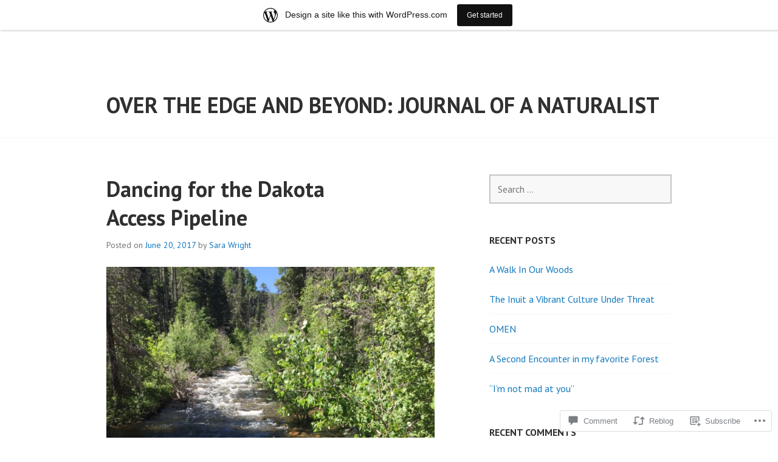

--- FILE ---
content_type: text/html; charset=UTF-8
request_url: https://sarawrightnature.wordpress.com/2017/06/20/dancing-for-the-dakota-access-pipeline/
body_size: 24892
content:
<!DOCTYPE html>
<html lang="en">
<head>
<meta charset="UTF-8">
<meta name="viewport" content="width=device-width, initial-scale=1">
<link rel="profile" href="http://gmpg.org/xfn/11">
<link rel="pingback" href="https://sarawrightnature.wordpress.com/xmlrpc.php">

<title>Dancing for the Dakota Access Pipeline &#8211; Over The Edge and Beyond:  Journal of a Naturalist</title>
<meta name='robots' content='max-image-preview:large' />
<link rel='dns-prefetch' href='//s0.wp.com' />
<link rel='dns-prefetch' href='//widgets.wp.com' />
<link rel='dns-prefetch' href='//wordpress.com' />
<link rel='dns-prefetch' href='//fonts-api.wp.com' />
<link rel="alternate" type="application/rss+xml" title="Over The Edge and Beyond:  Journal of a Naturalist &raquo; Feed" href="https://sarawrightnature.wordpress.com/feed/" />
<link rel="alternate" type="application/rss+xml" title="Over The Edge and Beyond:  Journal of a Naturalist &raquo; Comments Feed" href="https://sarawrightnature.wordpress.com/comments/feed/" />
<link rel="alternate" type="application/rss+xml" title="Over The Edge and Beyond:  Journal of a Naturalist &raquo; Dancing for the Dakota Access&nbsp;Pipeline Comments Feed" href="https://sarawrightnature.wordpress.com/2017/06/20/dancing-for-the-dakota-access-pipeline/feed/" />
	<script type="text/javascript">
		/* <![CDATA[ */
		function addLoadEvent(func) {
			var oldonload = window.onload;
			if (typeof window.onload != 'function') {
				window.onload = func;
			} else {
				window.onload = function () {
					oldonload();
					func();
				}
			}
		}
		/* ]]> */
	</script>
	<link crossorigin='anonymous' rel='stylesheet' id='all-css-0-1' href='/_static/??/wp-content/mu-plugins/likes/jetpack-likes.css,/wp-content/blog-plugins/marketing-bar/css/marketing-bar.css?m=1761640963j&cssminify=yes' type='text/css' media='all' />
<style id='wp-emoji-styles-inline-css'>

	img.wp-smiley, img.emoji {
		display: inline !important;
		border: none !important;
		box-shadow: none !important;
		height: 1em !important;
		width: 1em !important;
		margin: 0 0.07em !important;
		vertical-align: -0.1em !important;
		background: none !important;
		padding: 0 !important;
	}
/*# sourceURL=wp-emoji-styles-inline-css */
</style>
<link crossorigin='anonymous' rel='stylesheet' id='all-css-2-1' href='/wp-content/plugins/gutenberg-core/v22.2.0/build/styles/block-library/style.css?m=1764855221i&cssminify=yes' type='text/css' media='all' />
<style id='wp-block-library-inline-css'>
.has-text-align-justify {
	text-align:justify;
}
.has-text-align-justify{text-align:justify;}

/*# sourceURL=wp-block-library-inline-css */
</style><style id='global-styles-inline-css'>
:root{--wp--preset--aspect-ratio--square: 1;--wp--preset--aspect-ratio--4-3: 4/3;--wp--preset--aspect-ratio--3-4: 3/4;--wp--preset--aspect-ratio--3-2: 3/2;--wp--preset--aspect-ratio--2-3: 2/3;--wp--preset--aspect-ratio--16-9: 16/9;--wp--preset--aspect-ratio--9-16: 9/16;--wp--preset--color--black: #000000;--wp--preset--color--cyan-bluish-gray: #abb8c3;--wp--preset--color--white: #ffffff;--wp--preset--color--pale-pink: #f78da7;--wp--preset--color--vivid-red: #cf2e2e;--wp--preset--color--luminous-vivid-orange: #ff6900;--wp--preset--color--luminous-vivid-amber: #fcb900;--wp--preset--color--light-green-cyan: #7bdcb5;--wp--preset--color--vivid-green-cyan: #00d084;--wp--preset--color--pale-cyan-blue: #8ed1fc;--wp--preset--color--vivid-cyan-blue: #0693e3;--wp--preset--color--vivid-purple: #9b51e0;--wp--preset--gradient--vivid-cyan-blue-to-vivid-purple: linear-gradient(135deg,rgb(6,147,227) 0%,rgb(155,81,224) 100%);--wp--preset--gradient--light-green-cyan-to-vivid-green-cyan: linear-gradient(135deg,rgb(122,220,180) 0%,rgb(0,208,130) 100%);--wp--preset--gradient--luminous-vivid-amber-to-luminous-vivid-orange: linear-gradient(135deg,rgb(252,185,0) 0%,rgb(255,105,0) 100%);--wp--preset--gradient--luminous-vivid-orange-to-vivid-red: linear-gradient(135deg,rgb(255,105,0) 0%,rgb(207,46,46) 100%);--wp--preset--gradient--very-light-gray-to-cyan-bluish-gray: linear-gradient(135deg,rgb(238,238,238) 0%,rgb(169,184,195) 100%);--wp--preset--gradient--cool-to-warm-spectrum: linear-gradient(135deg,rgb(74,234,220) 0%,rgb(151,120,209) 20%,rgb(207,42,186) 40%,rgb(238,44,130) 60%,rgb(251,105,98) 80%,rgb(254,248,76) 100%);--wp--preset--gradient--blush-light-purple: linear-gradient(135deg,rgb(255,206,236) 0%,rgb(152,150,240) 100%);--wp--preset--gradient--blush-bordeaux: linear-gradient(135deg,rgb(254,205,165) 0%,rgb(254,45,45) 50%,rgb(107,0,62) 100%);--wp--preset--gradient--luminous-dusk: linear-gradient(135deg,rgb(255,203,112) 0%,rgb(199,81,192) 50%,rgb(65,88,208) 100%);--wp--preset--gradient--pale-ocean: linear-gradient(135deg,rgb(255,245,203) 0%,rgb(182,227,212) 50%,rgb(51,167,181) 100%);--wp--preset--gradient--electric-grass: linear-gradient(135deg,rgb(202,248,128) 0%,rgb(113,206,126) 100%);--wp--preset--gradient--midnight: linear-gradient(135deg,rgb(2,3,129) 0%,rgb(40,116,252) 100%);--wp--preset--font-size--small: 13px;--wp--preset--font-size--medium: 20px;--wp--preset--font-size--large: 36px;--wp--preset--font-size--x-large: 42px;--wp--preset--font-family--albert-sans: 'Albert Sans', sans-serif;--wp--preset--font-family--alegreya: Alegreya, serif;--wp--preset--font-family--arvo: Arvo, serif;--wp--preset--font-family--bodoni-moda: 'Bodoni Moda', serif;--wp--preset--font-family--bricolage-grotesque: 'Bricolage Grotesque', sans-serif;--wp--preset--font-family--cabin: Cabin, sans-serif;--wp--preset--font-family--chivo: Chivo, sans-serif;--wp--preset--font-family--commissioner: Commissioner, sans-serif;--wp--preset--font-family--cormorant: Cormorant, serif;--wp--preset--font-family--courier-prime: 'Courier Prime', monospace;--wp--preset--font-family--crimson-pro: 'Crimson Pro', serif;--wp--preset--font-family--dm-mono: 'DM Mono', monospace;--wp--preset--font-family--dm-sans: 'DM Sans', sans-serif;--wp--preset--font-family--dm-serif-display: 'DM Serif Display', serif;--wp--preset--font-family--domine: Domine, serif;--wp--preset--font-family--eb-garamond: 'EB Garamond', serif;--wp--preset--font-family--epilogue: Epilogue, sans-serif;--wp--preset--font-family--fahkwang: Fahkwang, sans-serif;--wp--preset--font-family--figtree: Figtree, sans-serif;--wp--preset--font-family--fira-sans: 'Fira Sans', sans-serif;--wp--preset--font-family--fjalla-one: 'Fjalla One', sans-serif;--wp--preset--font-family--fraunces: Fraunces, serif;--wp--preset--font-family--gabarito: Gabarito, system-ui;--wp--preset--font-family--ibm-plex-mono: 'IBM Plex Mono', monospace;--wp--preset--font-family--ibm-plex-sans: 'IBM Plex Sans', sans-serif;--wp--preset--font-family--ibarra-real-nova: 'Ibarra Real Nova', serif;--wp--preset--font-family--instrument-serif: 'Instrument Serif', serif;--wp--preset--font-family--inter: Inter, sans-serif;--wp--preset--font-family--josefin-sans: 'Josefin Sans', sans-serif;--wp--preset--font-family--jost: Jost, sans-serif;--wp--preset--font-family--libre-baskerville: 'Libre Baskerville', serif;--wp--preset--font-family--libre-franklin: 'Libre Franklin', sans-serif;--wp--preset--font-family--literata: Literata, serif;--wp--preset--font-family--lora: Lora, serif;--wp--preset--font-family--merriweather: Merriweather, serif;--wp--preset--font-family--montserrat: Montserrat, sans-serif;--wp--preset--font-family--newsreader: Newsreader, serif;--wp--preset--font-family--noto-sans-mono: 'Noto Sans Mono', sans-serif;--wp--preset--font-family--nunito: Nunito, sans-serif;--wp--preset--font-family--open-sans: 'Open Sans', sans-serif;--wp--preset--font-family--overpass: Overpass, sans-serif;--wp--preset--font-family--pt-serif: 'PT Serif', serif;--wp--preset--font-family--petrona: Petrona, serif;--wp--preset--font-family--piazzolla: Piazzolla, serif;--wp--preset--font-family--playfair-display: 'Playfair Display', serif;--wp--preset--font-family--plus-jakarta-sans: 'Plus Jakarta Sans', sans-serif;--wp--preset--font-family--poppins: Poppins, sans-serif;--wp--preset--font-family--raleway: Raleway, sans-serif;--wp--preset--font-family--roboto: Roboto, sans-serif;--wp--preset--font-family--roboto-slab: 'Roboto Slab', serif;--wp--preset--font-family--rubik: Rubik, sans-serif;--wp--preset--font-family--rufina: Rufina, serif;--wp--preset--font-family--sora: Sora, sans-serif;--wp--preset--font-family--source-sans-3: 'Source Sans 3', sans-serif;--wp--preset--font-family--source-serif-4: 'Source Serif 4', serif;--wp--preset--font-family--space-mono: 'Space Mono', monospace;--wp--preset--font-family--syne: Syne, sans-serif;--wp--preset--font-family--texturina: Texturina, serif;--wp--preset--font-family--urbanist: Urbanist, sans-serif;--wp--preset--font-family--work-sans: 'Work Sans', sans-serif;--wp--preset--spacing--20: 0.44rem;--wp--preset--spacing--30: 0.67rem;--wp--preset--spacing--40: 1rem;--wp--preset--spacing--50: 1.5rem;--wp--preset--spacing--60: 2.25rem;--wp--preset--spacing--70: 3.38rem;--wp--preset--spacing--80: 5.06rem;--wp--preset--shadow--natural: 6px 6px 9px rgba(0, 0, 0, 0.2);--wp--preset--shadow--deep: 12px 12px 50px rgba(0, 0, 0, 0.4);--wp--preset--shadow--sharp: 6px 6px 0px rgba(0, 0, 0, 0.2);--wp--preset--shadow--outlined: 6px 6px 0px -3px rgb(255, 255, 255), 6px 6px rgb(0, 0, 0);--wp--preset--shadow--crisp: 6px 6px 0px rgb(0, 0, 0);}:where(.is-layout-flex){gap: 0.5em;}:where(.is-layout-grid){gap: 0.5em;}body .is-layout-flex{display: flex;}.is-layout-flex{flex-wrap: wrap;align-items: center;}.is-layout-flex > :is(*, div){margin: 0;}body .is-layout-grid{display: grid;}.is-layout-grid > :is(*, div){margin: 0;}:where(.wp-block-columns.is-layout-flex){gap: 2em;}:where(.wp-block-columns.is-layout-grid){gap: 2em;}:where(.wp-block-post-template.is-layout-flex){gap: 1.25em;}:where(.wp-block-post-template.is-layout-grid){gap: 1.25em;}.has-black-color{color: var(--wp--preset--color--black) !important;}.has-cyan-bluish-gray-color{color: var(--wp--preset--color--cyan-bluish-gray) !important;}.has-white-color{color: var(--wp--preset--color--white) !important;}.has-pale-pink-color{color: var(--wp--preset--color--pale-pink) !important;}.has-vivid-red-color{color: var(--wp--preset--color--vivid-red) !important;}.has-luminous-vivid-orange-color{color: var(--wp--preset--color--luminous-vivid-orange) !important;}.has-luminous-vivid-amber-color{color: var(--wp--preset--color--luminous-vivid-amber) !important;}.has-light-green-cyan-color{color: var(--wp--preset--color--light-green-cyan) !important;}.has-vivid-green-cyan-color{color: var(--wp--preset--color--vivid-green-cyan) !important;}.has-pale-cyan-blue-color{color: var(--wp--preset--color--pale-cyan-blue) !important;}.has-vivid-cyan-blue-color{color: var(--wp--preset--color--vivid-cyan-blue) !important;}.has-vivid-purple-color{color: var(--wp--preset--color--vivid-purple) !important;}.has-black-background-color{background-color: var(--wp--preset--color--black) !important;}.has-cyan-bluish-gray-background-color{background-color: var(--wp--preset--color--cyan-bluish-gray) !important;}.has-white-background-color{background-color: var(--wp--preset--color--white) !important;}.has-pale-pink-background-color{background-color: var(--wp--preset--color--pale-pink) !important;}.has-vivid-red-background-color{background-color: var(--wp--preset--color--vivid-red) !important;}.has-luminous-vivid-orange-background-color{background-color: var(--wp--preset--color--luminous-vivid-orange) !important;}.has-luminous-vivid-amber-background-color{background-color: var(--wp--preset--color--luminous-vivid-amber) !important;}.has-light-green-cyan-background-color{background-color: var(--wp--preset--color--light-green-cyan) !important;}.has-vivid-green-cyan-background-color{background-color: var(--wp--preset--color--vivid-green-cyan) !important;}.has-pale-cyan-blue-background-color{background-color: var(--wp--preset--color--pale-cyan-blue) !important;}.has-vivid-cyan-blue-background-color{background-color: var(--wp--preset--color--vivid-cyan-blue) !important;}.has-vivid-purple-background-color{background-color: var(--wp--preset--color--vivid-purple) !important;}.has-black-border-color{border-color: var(--wp--preset--color--black) !important;}.has-cyan-bluish-gray-border-color{border-color: var(--wp--preset--color--cyan-bluish-gray) !important;}.has-white-border-color{border-color: var(--wp--preset--color--white) !important;}.has-pale-pink-border-color{border-color: var(--wp--preset--color--pale-pink) !important;}.has-vivid-red-border-color{border-color: var(--wp--preset--color--vivid-red) !important;}.has-luminous-vivid-orange-border-color{border-color: var(--wp--preset--color--luminous-vivid-orange) !important;}.has-luminous-vivid-amber-border-color{border-color: var(--wp--preset--color--luminous-vivid-amber) !important;}.has-light-green-cyan-border-color{border-color: var(--wp--preset--color--light-green-cyan) !important;}.has-vivid-green-cyan-border-color{border-color: var(--wp--preset--color--vivid-green-cyan) !important;}.has-pale-cyan-blue-border-color{border-color: var(--wp--preset--color--pale-cyan-blue) !important;}.has-vivid-cyan-blue-border-color{border-color: var(--wp--preset--color--vivid-cyan-blue) !important;}.has-vivid-purple-border-color{border-color: var(--wp--preset--color--vivid-purple) !important;}.has-vivid-cyan-blue-to-vivid-purple-gradient-background{background: var(--wp--preset--gradient--vivid-cyan-blue-to-vivid-purple) !important;}.has-light-green-cyan-to-vivid-green-cyan-gradient-background{background: var(--wp--preset--gradient--light-green-cyan-to-vivid-green-cyan) !important;}.has-luminous-vivid-amber-to-luminous-vivid-orange-gradient-background{background: var(--wp--preset--gradient--luminous-vivid-amber-to-luminous-vivid-orange) !important;}.has-luminous-vivid-orange-to-vivid-red-gradient-background{background: var(--wp--preset--gradient--luminous-vivid-orange-to-vivid-red) !important;}.has-very-light-gray-to-cyan-bluish-gray-gradient-background{background: var(--wp--preset--gradient--very-light-gray-to-cyan-bluish-gray) !important;}.has-cool-to-warm-spectrum-gradient-background{background: var(--wp--preset--gradient--cool-to-warm-spectrum) !important;}.has-blush-light-purple-gradient-background{background: var(--wp--preset--gradient--blush-light-purple) !important;}.has-blush-bordeaux-gradient-background{background: var(--wp--preset--gradient--blush-bordeaux) !important;}.has-luminous-dusk-gradient-background{background: var(--wp--preset--gradient--luminous-dusk) !important;}.has-pale-ocean-gradient-background{background: var(--wp--preset--gradient--pale-ocean) !important;}.has-electric-grass-gradient-background{background: var(--wp--preset--gradient--electric-grass) !important;}.has-midnight-gradient-background{background: var(--wp--preset--gradient--midnight) !important;}.has-small-font-size{font-size: var(--wp--preset--font-size--small) !important;}.has-medium-font-size{font-size: var(--wp--preset--font-size--medium) !important;}.has-large-font-size{font-size: var(--wp--preset--font-size--large) !important;}.has-x-large-font-size{font-size: var(--wp--preset--font-size--x-large) !important;}.has-albert-sans-font-family{font-family: var(--wp--preset--font-family--albert-sans) !important;}.has-alegreya-font-family{font-family: var(--wp--preset--font-family--alegreya) !important;}.has-arvo-font-family{font-family: var(--wp--preset--font-family--arvo) !important;}.has-bodoni-moda-font-family{font-family: var(--wp--preset--font-family--bodoni-moda) !important;}.has-bricolage-grotesque-font-family{font-family: var(--wp--preset--font-family--bricolage-grotesque) !important;}.has-cabin-font-family{font-family: var(--wp--preset--font-family--cabin) !important;}.has-chivo-font-family{font-family: var(--wp--preset--font-family--chivo) !important;}.has-commissioner-font-family{font-family: var(--wp--preset--font-family--commissioner) !important;}.has-cormorant-font-family{font-family: var(--wp--preset--font-family--cormorant) !important;}.has-courier-prime-font-family{font-family: var(--wp--preset--font-family--courier-prime) !important;}.has-crimson-pro-font-family{font-family: var(--wp--preset--font-family--crimson-pro) !important;}.has-dm-mono-font-family{font-family: var(--wp--preset--font-family--dm-mono) !important;}.has-dm-sans-font-family{font-family: var(--wp--preset--font-family--dm-sans) !important;}.has-dm-serif-display-font-family{font-family: var(--wp--preset--font-family--dm-serif-display) !important;}.has-domine-font-family{font-family: var(--wp--preset--font-family--domine) !important;}.has-eb-garamond-font-family{font-family: var(--wp--preset--font-family--eb-garamond) !important;}.has-epilogue-font-family{font-family: var(--wp--preset--font-family--epilogue) !important;}.has-fahkwang-font-family{font-family: var(--wp--preset--font-family--fahkwang) !important;}.has-figtree-font-family{font-family: var(--wp--preset--font-family--figtree) !important;}.has-fira-sans-font-family{font-family: var(--wp--preset--font-family--fira-sans) !important;}.has-fjalla-one-font-family{font-family: var(--wp--preset--font-family--fjalla-one) !important;}.has-fraunces-font-family{font-family: var(--wp--preset--font-family--fraunces) !important;}.has-gabarito-font-family{font-family: var(--wp--preset--font-family--gabarito) !important;}.has-ibm-plex-mono-font-family{font-family: var(--wp--preset--font-family--ibm-plex-mono) !important;}.has-ibm-plex-sans-font-family{font-family: var(--wp--preset--font-family--ibm-plex-sans) !important;}.has-ibarra-real-nova-font-family{font-family: var(--wp--preset--font-family--ibarra-real-nova) !important;}.has-instrument-serif-font-family{font-family: var(--wp--preset--font-family--instrument-serif) !important;}.has-inter-font-family{font-family: var(--wp--preset--font-family--inter) !important;}.has-josefin-sans-font-family{font-family: var(--wp--preset--font-family--josefin-sans) !important;}.has-jost-font-family{font-family: var(--wp--preset--font-family--jost) !important;}.has-libre-baskerville-font-family{font-family: var(--wp--preset--font-family--libre-baskerville) !important;}.has-libre-franklin-font-family{font-family: var(--wp--preset--font-family--libre-franklin) !important;}.has-literata-font-family{font-family: var(--wp--preset--font-family--literata) !important;}.has-lora-font-family{font-family: var(--wp--preset--font-family--lora) !important;}.has-merriweather-font-family{font-family: var(--wp--preset--font-family--merriweather) !important;}.has-montserrat-font-family{font-family: var(--wp--preset--font-family--montserrat) !important;}.has-newsreader-font-family{font-family: var(--wp--preset--font-family--newsreader) !important;}.has-noto-sans-mono-font-family{font-family: var(--wp--preset--font-family--noto-sans-mono) !important;}.has-nunito-font-family{font-family: var(--wp--preset--font-family--nunito) !important;}.has-open-sans-font-family{font-family: var(--wp--preset--font-family--open-sans) !important;}.has-overpass-font-family{font-family: var(--wp--preset--font-family--overpass) !important;}.has-pt-serif-font-family{font-family: var(--wp--preset--font-family--pt-serif) !important;}.has-petrona-font-family{font-family: var(--wp--preset--font-family--petrona) !important;}.has-piazzolla-font-family{font-family: var(--wp--preset--font-family--piazzolla) !important;}.has-playfair-display-font-family{font-family: var(--wp--preset--font-family--playfair-display) !important;}.has-plus-jakarta-sans-font-family{font-family: var(--wp--preset--font-family--plus-jakarta-sans) !important;}.has-poppins-font-family{font-family: var(--wp--preset--font-family--poppins) !important;}.has-raleway-font-family{font-family: var(--wp--preset--font-family--raleway) !important;}.has-roboto-font-family{font-family: var(--wp--preset--font-family--roboto) !important;}.has-roboto-slab-font-family{font-family: var(--wp--preset--font-family--roboto-slab) !important;}.has-rubik-font-family{font-family: var(--wp--preset--font-family--rubik) !important;}.has-rufina-font-family{font-family: var(--wp--preset--font-family--rufina) !important;}.has-sora-font-family{font-family: var(--wp--preset--font-family--sora) !important;}.has-source-sans-3-font-family{font-family: var(--wp--preset--font-family--source-sans-3) !important;}.has-source-serif-4-font-family{font-family: var(--wp--preset--font-family--source-serif-4) !important;}.has-space-mono-font-family{font-family: var(--wp--preset--font-family--space-mono) !important;}.has-syne-font-family{font-family: var(--wp--preset--font-family--syne) !important;}.has-texturina-font-family{font-family: var(--wp--preset--font-family--texturina) !important;}.has-urbanist-font-family{font-family: var(--wp--preset--font-family--urbanist) !important;}.has-work-sans-font-family{font-family: var(--wp--preset--font-family--work-sans) !important;}
/*# sourceURL=global-styles-inline-css */
</style>

<style id='classic-theme-styles-inline-css'>
/*! This file is auto-generated */
.wp-block-button__link{color:#fff;background-color:#32373c;border-radius:9999px;box-shadow:none;text-decoration:none;padding:calc(.667em + 2px) calc(1.333em + 2px);font-size:1.125em}.wp-block-file__button{background:#32373c;color:#fff;text-decoration:none}
/*# sourceURL=/wp-includes/css/classic-themes.min.css */
</style>
<link crossorigin='anonymous' rel='stylesheet' id='all-css-4-1' href='/_static/??-eJx9jskOwjAMRH+IYPblgPgUlMWClDqJYqf9fVxVXABxseSZefbAWIzPSTAJUDOlb/eYGHyuqDoVK6AJwhAt9kgaW3rmBfzGxqKMca5UZDY6KTYy8lCQ/3EdSrH+aVSaT8wGUM7pbd4GTCFXsE0yWZHovzDg6sG12AcYsDp9reLUmT/3qcyVLuvj4bRd7fbnTfcCmvdj7g==&cssminify=yes' type='text/css' media='all' />
<link rel='stylesheet' id='verbum-gutenberg-css-css' href='https://widgets.wp.com/verbum-block-editor/block-editor.css?ver=1738686361' media='all' />
<link crossorigin='anonymous' rel='stylesheet' id='all-css-6-1' href='/_static/??/wp-content/mu-plugins/comment-likes/css/comment-likes.css,/i/noticons/noticons.css?m=1436783281j&cssminify=yes' type='text/css' media='all' />
<link rel='stylesheet' id='edin-pt-sans-css' href='https://fonts-api.wp.com/css?family=PT+Sans%3A400%2C700%2C400italic%2C700italic&#038;subset=latin%2Clatin-ext' media='all' />
<link rel='stylesheet' id='edin-pt-serif-css' href='https://fonts-api.wp.com/css?family=PT+Serif%3A400%2C700%2C400italic%2C700italic&#038;subset=latin%2Clatin-ext' media='all' />
<link rel='stylesheet' id='edin-pt-mono-css' href='https://fonts-api.wp.com/css?family=PT+Mono&#038;subset=latin%2Clatin-ext' media='all' />
<link crossorigin='anonymous' rel='stylesheet' id='all-css-12-1' href='/_static/??-eJyFj0sOwjAMRC9EsApFZYM4CkqDG1KSOMpHVW+PW7GIAJXdjPXGHsMUhCKf0WfID3SYIJQe8G48DDxfFQN7ldIOKtgVEWzRxicYMQepnm8PjsjDjVOg0WM0nEi/5dfSzwYpzxb/UsuplRRTUOS2qkbsLWmWGpiq7FZIIwlLSmbDj9VGDFaauESv7tJ0p+Ph3HZNO74AQU1/WQ==&cssminify=yes' type='text/css' media='all' />
<link crossorigin='anonymous' rel='stylesheet' id='print-css-13-1' href='/wp-content/mu-plugins/global-print/global-print.css?m=1465851035i&cssminify=yes' type='text/css' media='print' />
<style id='jetpack-global-styles-frontend-style-inline-css'>
:root { --font-headings: unset; --font-base: unset; --font-headings-default: -apple-system,BlinkMacSystemFont,"Segoe UI",Roboto,Oxygen-Sans,Ubuntu,Cantarell,"Helvetica Neue",sans-serif; --font-base-default: -apple-system,BlinkMacSystemFont,"Segoe UI",Roboto,Oxygen-Sans,Ubuntu,Cantarell,"Helvetica Neue",sans-serif;}
/*# sourceURL=jetpack-global-styles-frontend-style-inline-css */
</style>
<link crossorigin='anonymous' rel='stylesheet' id='all-css-16-1' href='/_static/??-eJyNjcEKwjAQRH/IuFRT6kX8FNkmS5K6yQY3Qfx7bfEiXrwM82B4A49qnJRGpUHupnIPqSgs1Cq624chi6zhO5OCRryTR++fW00l7J3qDv43XVNxoOISsmEJol/wY2uR8vs3WggsM/I6uOTzMI3Hw8lOg11eUT1JKA==&cssminify=yes' type='text/css' media='all' />
<script type="text/javascript" id="wpcom-actionbar-placeholder-js-extra">
/* <![CDATA[ */
var actionbardata = {"siteID":"100069338","postID":"3639","siteURL":"https://sarawrightnature.wordpress.com","xhrURL":"https://sarawrightnature.wordpress.com/wp-admin/admin-ajax.php","nonce":"8d63a61e57","isLoggedIn":"","statusMessage":"","subsEmailDefault":"instantly","proxyScriptUrl":"https://s0.wp.com/wp-content/js/wpcom-proxy-request.js?m=1513050504i&amp;ver=20211021","shortlink":"https://wp.me/p6LSBA-WH","i18n":{"followedText":"New posts from this site will now appear in your \u003Ca href=\"https://wordpress.com/reader\"\u003EReader\u003C/a\u003E","foldBar":"Collapse this bar","unfoldBar":"Expand this bar","shortLinkCopied":"Shortlink copied to clipboard."}};
//# sourceURL=wpcom-actionbar-placeholder-js-extra
/* ]]> */
</script>
<script type="text/javascript" id="jetpack-mu-wpcom-settings-js-before">
/* <![CDATA[ */
var JETPACK_MU_WPCOM_SETTINGS = {"assetsUrl":"https://s0.wp.com/wp-content/mu-plugins/jetpack-mu-wpcom-plugin/moon/jetpack_vendor/automattic/jetpack-mu-wpcom/src/build/"};
//# sourceURL=jetpack-mu-wpcom-settings-js-before
/* ]]> */
</script>
<script crossorigin='anonymous' type='text/javascript'  src='/_static/??-eJzTLy/QTc7PK0nNK9HPKtYvyinRLSjKr6jUyyrW0QfKZeYl55SmpBaDJLMKS1OLKqGUXm5mHkFFurmZ6UWJJalQxfa5tobmRgamxgZmFpZZACbyLJI='></script>
<script type="text/javascript" id="rlt-proxy-js-after">
/* <![CDATA[ */
	rltInitialize( {"token":null,"iframeOrigins":["https:\/\/widgets.wp.com"]} );
//# sourceURL=rlt-proxy-js-after
/* ]]> */
</script>
<link rel="EditURI" type="application/rsd+xml" title="RSD" href="https://sarawrightnature.wordpress.com/xmlrpc.php?rsd" />
<meta name="generator" content="WordPress.com" />
<link rel="canonical" href="https://sarawrightnature.wordpress.com/2017/06/20/dancing-for-the-dakota-access-pipeline/" />
<link rel='shortlink' href='https://wp.me/p6LSBA-WH' />
<link rel="alternate" type="application/json+oembed" href="https://public-api.wordpress.com/oembed/?format=json&amp;url=https%3A%2F%2Fsarawrightnature.wordpress.com%2F2017%2F06%2F20%2Fdancing-for-the-dakota-access-pipeline%2F&amp;for=wpcom-auto-discovery" /><link rel="alternate" type="application/xml+oembed" href="https://public-api.wordpress.com/oembed/?format=xml&amp;url=https%3A%2F%2Fsarawrightnature.wordpress.com%2F2017%2F06%2F20%2Fdancing-for-the-dakota-access-pipeline%2F&amp;for=wpcom-auto-discovery" />
<!-- Jetpack Open Graph Tags -->
<meta property="og:type" content="article" />
<meta property="og:title" content="Dancing for the Dakota Access Pipeline" />
<meta property="og:url" content="https://sarawrightnature.wordpress.com/2017/06/20/dancing-for-the-dakota-access-pipeline/" />
<meta property="og:description" content="&nbsp; Last week we attended dances at Ohkay Owingeh, formally known as the Pueblo of Santa Clara. These Tewa speaking peoples are located on the Rio Grande River, nestled in the hills on tribal ow…" />
<meta property="article:published_time" content="2017-06-20T00:42:49+00:00" />
<meta property="article:modified_time" content="2017-06-20T00:42:49+00:00" />
<meta property="og:site_name" content="Over The Edge and Beyond:  Journal of a Naturalist" />
<meta property="og:image" content="https://sarawrightnature.wordpress.com/wp-content/uploads/2017/06/img_18391.jpg" />
<meta property="og:image:width" content="640" />
<meta property="og:image:height" content="640" />
<meta property="og:image:alt" content="IMG_1839.JPG" />
<meta property="og:locale" content="en_US" />
<meta property="fb:app_id" content="249643311490" />
<meta property="article:publisher" content="https://www.facebook.com/WordPresscom" />
<meta name="twitter:text:title" content="Dancing for the Dakota Access&nbsp;Pipeline" />
<meta name="twitter:image" content="https://sarawrightnature.wordpress.com/wp-content/uploads/2017/06/img_18391.jpg?w=640" />
<meta name="twitter:image:alt" content="IMG_1839.JPG" />
<meta name="twitter:card" content="summary_large_image" />

<!-- End Jetpack Open Graph Tags -->
<link rel="shortcut icon" type="image/x-icon" href="https://s0.wp.com/i/favicon.ico?m=1713425267i" sizes="16x16 24x24 32x32 48x48" />
<link rel="icon" type="image/x-icon" href="https://s0.wp.com/i/favicon.ico?m=1713425267i" sizes="16x16 24x24 32x32 48x48" />
<link rel="apple-touch-icon" href="https://s0.wp.com/i/webclip.png?m=1713868326i" />
<link rel='openid.server' href='https://sarawrightnature.wordpress.com/?openidserver=1' />
<link rel='openid.delegate' href='https://sarawrightnature.wordpress.com/' />
<link rel="search" type="application/opensearchdescription+xml" href="https://sarawrightnature.wordpress.com/osd.xml" title="Over The Edge and Beyond:  Journal of a Naturalist" />
<link rel="search" type="application/opensearchdescription+xml" href="https://s1.wp.com/opensearch.xml" title="WordPress.com" />
<style type="text/css">.recentcomments a{display:inline !important;padding:0 !important;margin:0 !important;}</style>		<style type="text/css">
			.recentcomments a {
				display: inline !important;
				padding: 0 !important;
				margin: 0 !important;
			}

			table.recentcommentsavatartop img.avatar, table.recentcommentsavatarend img.avatar {
				border: 0px;
				margin: 0;
			}

			table.recentcommentsavatartop a, table.recentcommentsavatarend a {
				border: 0px !important;
				background-color: transparent !important;
			}

			td.recentcommentsavatarend, td.recentcommentsavatartop {
				padding: 0px 0px 1px 0px;
				margin: 0px;
			}

			td.recentcommentstextend {
				border: none !important;
				padding: 0px 0px 2px 10px;
			}

			.rtl td.recentcommentstextend {
				padding: 0px 10px 2px 0px;
			}

			td.recentcommentstexttop {
				border: none;
				padding: 0px 0px 0px 10px;
			}

			.rtl td.recentcommentstexttop {
				padding: 0px 10px 0px 0px;
			}
		</style>
		<meta name="description" content="&nbsp; Last week we attended dances at Ohkay Owingeh, formally known as the Pueblo of Santa Clara. These Tewa speaking peoples are located on the Rio Grande River, nestled in the hills on tribal owned land in Northern New Mexico. &nbsp; Because it is the time of the year that most dances are held to&hellip;" />
<link crossorigin='anonymous' rel='stylesheet' id='all-css-0-3' href='/_static/??-eJyNjMEKgzAQBX9Ifdha9CJ+StF1KdFkN7gJ+X0RbM89zjAMSqxJJbEkhFxHnz9ODBunONN+M4Kq4O2EsHil3WDFRT4aMqvw/yHomj0baD40G/tf9BXXcApj27+ej6Hr2247ASkBO20=&cssminify=yes' type='text/css' media='all' />
</head>

<body class="wp-singular post-template-default single single-post postid-3639 single-format-standard wp-theme-pubedin customizer-styles-applied navigation-default no-header-navigation sidebar-right jetpack-reblog-enabled has-marketing-bar has-marketing-bar-theme-edin">
<div id="page" class="hfeed site">
	<a class="skip-link screen-reader-text" href="#content">Skip to content</a>

	
	<header id="masthead" class="site-header" role="banner">
		
		
		<div class="header-wrapper clear">
			<div class="site-branding">
				<a href="https://sarawrightnature.wordpress.com/" class="site-logo-link" rel="home" itemprop="url"></a>						<p class="site-title"><a href="https://sarawrightnature.wordpress.com/" rel="home">Over The Edge and Beyond:  Journal of a Naturalist</a></p>
											<p class="site-description">Bare Grace</p>
								</div><!-- .site-branding -->

			
					</div><!-- .header-wrapper -->
	</header><!-- #masthead -->

	<div id="content" class="site-content">

	<div class="content-wrapper clear">

		<div id="primary" class="content-area">
			<main id="main" class="site-main" role="main">

				
					
<article id="post-3639" class="post-3639 post type-post status-publish format-standard hentry category-narrative tag-dapl tag-dealing-with-rage-over-the-destruction-of-this-planet tag-new-mexico tag-ohkay-owingey tag-pueblo-dances tag-tewa">
	<header class="entry-header">
		<h1 class="entry-title">Dancing for the Dakota Access&nbsp;Pipeline</h1>
		<div class="entry-meta">
			<span class="posted-on">Posted on <a href="https://sarawrightnature.wordpress.com/2017/06/20/dancing-for-the-dakota-access-pipeline/" rel="bookmark"><time class="entry-date published" datetime="2017-06-20T00:42:49+00:00">June 20, 2017</time></a></span><span class="byline"> by <span class="author vcard"><a class="url fn n" href="https://sarawrightnature.wordpress.com/author/sarawrightnature/">Sara Wright</a></span></span>		</div><!-- .entry-meta -->
	</header><!-- .entry-header -->

	
	<div class="entry-content">
		<p><img data-attachment-id="3643" data-permalink="https://sarawrightnature.wordpress.com/2017/06/20/dancing-for-the-dakota-access-pipeline/img_1839-2/" data-orig-file="https://sarawrightnature.wordpress.com/wp-content/uploads/2017/06/img_18391.jpg" data-orig-size="640,640" data-comments-opened="1" data-image-meta="{&quot;aperture&quot;:&quot;2.2&quot;,&quot;credit&quot;:&quot;&quot;,&quot;camera&quot;:&quot;iPhone 6&quot;,&quot;caption&quot;:&quot;&quot;,&quot;created_timestamp&quot;:&quot;1497609677&quot;,&quot;copyright&quot;:&quot;&quot;,&quot;focal_length&quot;:&quot;4.15&quot;,&quot;iso&quot;:&quot;32&quot;,&quot;shutter_speed&quot;:&quot;0.0013157894736842&quot;,&quot;title&quot;:&quot;&quot;,&quot;orientation&quot;:&quot;1&quot;}" data-image-title="IMG_1839" data-image-description="" data-image-caption="" data-medium-file="https://sarawrightnature.wordpress.com/wp-content/uploads/2017/06/img_18391.jpg?w=300" data-large-file="https://sarawrightnature.wordpress.com/wp-content/uploads/2017/06/img_18391.jpg?w=640" class="alignnone size-full wp-image-3643" src="https://sarawrightnature.wordpress.com/wp-content/uploads/2017/06/img_18391.jpg?w=648" alt="IMG_1839.JPG"   srcset="https://sarawrightnature.wordpress.com/wp-content/uploads/2017/06/img_18391.jpg 640w, https://sarawrightnature.wordpress.com/wp-content/uploads/2017/06/img_18391.jpg?w=150&amp;h=150 150w, https://sarawrightnature.wordpress.com/wp-content/uploads/2017/06/img_18391.jpg?w=300&amp;h=300 300w" sizes="(max-width: 640px) 100vw, 640px" /></p>
<p>&nbsp;</p>
<p>Last week we attended dances at Ohkay Owingeh, formally known as the Pueblo of Santa Clara. These Tewa speaking peoples are located on the Rio Grande River, nestled in the hills on tribal owned land in Northern New Mexico.</p>
<p>&nbsp;</p>
<p>Because it is the time of the year that most dances are held to encourage the crops to grow the first dance we witnessed, not surprisingly, was a Basket dance. The women dancers were dressed in bright shawls of every conceivable color and carried baskets with ribbons, symbolizing the containers for the harvest to come. All wore moccasins. Curiously, some women had what looked like three dimensional moons with rays attached to their backs. These sculptures were quite original and certainly spectacular and once again the corn maiden symbol, the round red dot, adorned the cheek of each woman. Very small girls were also dressed in traditional regalia. Drumming accompanied the dance and corn pollen was dusted on the earth before the dance began.</p>
<p>&nbsp;</p>
<p>Many pounding drums alerted us to the next dance that immediately followed the first. Drummers and singers entered the plaza from the kiva (the best drummers I have heard so far). The lead dancer was dressed in a war bonnet made of brilliant orange feathers, His arms were covered in purple clay and he had wings made of feathers, bells, scarlet knee bands. He didn’t dance he flew, his feet barely touching the ground. I was mesmerized and for a while couldn’t pay attention anything but the sound of the drumming and this dancer’s whirling body and footwork. He <em>became</em> the dance. Gradually the other dancers entered my awareness, all men with bodies covered in ochre, red, and gray clay.</p>
<p>&nbsp;</p>
<p>The whole tone of this dance was different. Angry. War cries. Yells. I could feel a fiery intensity that I have never experienced at any of the former dances. I didn’t understand. Some men wore buffalo horn headdresses and other men wore other fantastic war bonnets along with bells, kilts, red ties on their legs. The drumming pulled me into the earth with its awe &#8211; inspiring beat.</p>
<p>&nbsp;</p>
<p>Then I saw the lead dancer wearing an apron with the letters DAPL – the Dakota Access Pipeline – and I finally understood what my body was experiencing. This dance was being held to support all Indigenous peoples in their fight for their brothers and sisters, the right to reclaim their lands. They were dancing for clean waters for all Indigenous peoples, all people, and for the Earth. I wept.</p>
<p>&nbsp;</p>
<p>Recently the Trump administration failed to follow proper environmental procedures when it granted approval for the Dakota Access Pipeline according to the Federal Judge’s ruling. This action does not stop the oil from flowing but <em>The People</em> took this ruling as a sign of hope because it opens the door to the possibility that this outrageous law might be rescinded.</p>
<p>&nbsp;</p>
<p>Currently the pipeline can carry 520,000 barrels of oil daily. It is sobering to know that thousands of gallons of oil have already been spilled in dozens of industrial accidents over the past two years. In early April the DAPL leaked oil before it was fully operational.</p>
<p>&nbsp;</p>
<p>I came away from the dance with a sense of renewed hope and a grateful heart. I have been experiencing so much grief and anger towards this most hostile government that is destroying all hope for planetary survival. Being privileged to witness this active prayer dance for life helped me deal with my own ongoing rage and sense of powerlessness.</p>
<p>&nbsp;</p>
<p>Thank you <em>People </em>of Ohkay Owingeh for reminding me that I am not alone. My heart goes with you…</p>
<div id="jp-post-flair" class="sharedaddy sd-like-enabled sd-sharing-enabled"><div class="sharedaddy sd-sharing-enabled"><div class="robots-nocontent sd-block sd-social sd-social-icon-text sd-sharing"><h3 class="sd-title">Share this:</h3><div class="sd-content"><ul><li class="share-twitter"><a rel="nofollow noopener noreferrer"
				data-shared="sharing-twitter-3639"
				class="share-twitter sd-button share-icon"
				href="https://sarawrightnature.wordpress.com/2017/06/20/dancing-for-the-dakota-access-pipeline/?share=twitter"
				target="_blank"
				aria-labelledby="sharing-twitter-3639"
				>
				<span id="sharing-twitter-3639" hidden>Share on X (Opens in new window)</span>
				<span>X</span>
			</a></li><li class="share-facebook"><a rel="nofollow noopener noreferrer"
				data-shared="sharing-facebook-3639"
				class="share-facebook sd-button share-icon"
				href="https://sarawrightnature.wordpress.com/2017/06/20/dancing-for-the-dakota-access-pipeline/?share=facebook"
				target="_blank"
				aria-labelledby="sharing-facebook-3639"
				>
				<span id="sharing-facebook-3639" hidden>Share on Facebook (Opens in new window)</span>
				<span>Facebook</span>
			</a></li><li class="share-end"></li></ul></div></div></div><div class='sharedaddy sd-block sd-like jetpack-likes-widget-wrapper jetpack-likes-widget-unloaded' id='like-post-wrapper-100069338-3639-6970b3ca312eb' data-src='//widgets.wp.com/likes/index.html?ver=20260121#blog_id=100069338&amp;post_id=3639&amp;origin=sarawrightnature.wordpress.com&amp;obj_id=100069338-3639-6970b3ca312eb' data-name='like-post-frame-100069338-3639-6970b3ca312eb' data-title='Like or Reblog'><div class='likes-widget-placeholder post-likes-widget-placeholder' style='height: 55px;'><span class='button'><span>Like</span></span> <span class='loading'>Loading...</span></div><span class='sd-text-color'></span><a class='sd-link-color'></a></div></div>	</div><!-- .entry-content -->

	<footer class="entry-footer">
		<span class="cat-links">Posted in <a href="https://sarawrightnature.wordpress.com/category/narrative/" rel="category tag">narrative</a></span><span class="tags-links">Tagged <a href="https://sarawrightnature.wordpress.com/tag/dapl/" rel="tag">DAPL</a>, <a href="https://sarawrightnature.wordpress.com/tag/dealing-with-rage-over-the-destruction-of-this-planet/" rel="tag">Dealing with Rage over the destruction of this planet</a>, <a href="https://sarawrightnature.wordpress.com/tag/new-mexico/" rel="tag">New Mexico</a>, <a href="https://sarawrightnature.wordpress.com/tag/ohkay-owingey/" rel="tag">Ohkay Owingey</a>, <a href="https://sarawrightnature.wordpress.com/tag/pueblo-dances/" rel="tag">Pueblo Dances</a>, <a href="https://sarawrightnature.wordpress.com/tag/tewa/" rel="tag">Tewa</a></span><span class="comments-link"><a href="https://sarawrightnature.wordpress.com/2017/06/20/dancing-for-the-dakota-access-pipeline/#respond">Leave a comment</a></span>	</footer><!-- .entry-footer -->
</article><!-- #post-## -->

						<nav class="navigation post-navigation" role="navigation">
		<h2 class="screen-reader-text">Post navigation</h2>
		<div class="nav-links">
			<div class="nav-previous"><a href="https://sarawrightnature.wordpress.com/2017/06/18/a-day-in-the-forest/" rel="prev"><span class="meta-nav">&larr;</span> A Day in the&nbsp;Forest</a></div><div class="nav-next"><a href="https://sarawrightnature.wordpress.com/2017/06/20/black-chinned-hummingbird/" rel="next">Black -chinned Hummingbird <span class="meta-nav">&rarr;</span></a></div>		</div><!-- .nav-links -->
	</nav><!-- .navigation -->
	
					
<div id="comments" class="comments-area">

	
	
	
		<div id="respond" class="comment-respond">
		<h3 id="reply-title" class="comment-reply-title">Leave a comment <small><a rel="nofollow" id="cancel-comment-reply-link" href="/2017/06/20/dancing-for-the-dakota-access-pipeline/#respond" style="display:none;">Cancel reply</a></small></h3><form action="https://sarawrightnature.wordpress.com/wp-comments-post.php" method="post" id="commentform" class="comment-form">


<div class="comment-form__verbum transparent"></div><div class="verbum-form-meta"><input type='hidden' name='comment_post_ID' value='3639' id='comment_post_ID' />
<input type='hidden' name='comment_parent' id='comment_parent' value='0' />

			<input type="hidden" name="highlander_comment_nonce" id="highlander_comment_nonce" value="fdd36e6524" />
			<input type="hidden" name="verbum_show_subscription_modal" value="" /></div><p style="display: none;"><input type="hidden" id="akismet_comment_nonce" name="akismet_comment_nonce" value="541c7d2ff3" /></p><p style="display: none !important;" class="akismet-fields-container" data-prefix="ak_"><label>&#916;<textarea name="ak_hp_textarea" cols="45" rows="8" maxlength="100"></textarea></label><input type="hidden" id="ak_js_1" name="ak_js" value="245"/><script type="text/javascript">
/* <![CDATA[ */
document.getElementById( "ak_js_1" ).setAttribute( "value", ( new Date() ).getTime() );
/* ]]> */
</script>
</p></form>	</div><!-- #respond -->
	
</div><!-- #comments -->

				
			</main><!-- #main -->
		</div><!-- #primary -->


		<div id="secondary" class="widget-area" role="complementary">
				<aside id="search-3" class="widget widget_search"><form role="search" method="get" class="search-form" action="https://sarawrightnature.wordpress.com/">
				<label>
					<span class="screen-reader-text">Search for:</span>
					<input type="search" class="search-field" placeholder="Search &hellip;" value="" name="s" />
				</label>
				<input type="submit" class="search-submit" value="Search" />
			</form></aside>
		<aside id="recent-posts-3" class="widget widget_recent_entries">
		<h2 class="widget-title">Recent Posts</h2>
		<ul>
											<li>
					<a href="https://sarawrightnature.wordpress.com/2026/01/20/a-walk-in-our-woods/">A Walk In Our&nbsp;Woods</a>
									</li>
											<li>
					<a href="https://sarawrightnature.wordpress.com/2026/01/18/the-inuit-a-vibrant-culture-under-threat/">The Inuit a Vibrant Culture Under&nbsp;Threat</a>
									</li>
											<li>
					<a href="https://sarawrightnature.wordpress.com/2026/01/16/omen/">OMEN</a>
									</li>
											<li>
					<a href="https://sarawrightnature.wordpress.com/2026/01/12/a-second-encounter-in-my-favorite-forest/">A Second Encounter in my favorite&nbsp;Forest</a>
									</li>
											<li>
					<a href="https://sarawrightnature.wordpress.com/2026/01/11/im-not-mad-at-you/">&#8220;I&#8217;m not mad at&nbsp;you&#8221;</a>
									</li>
					</ul>

		</aside><aside id="recent-comments-3" class="widget widget_recent_comments"><h2 class="widget-title">Recent Comments</h2>				<table class="recentcommentsavatar" cellspacing="0" cellpadding="0" border="0">
					<tr><td title="Sara Wright" class="recentcommentsavatartop" style="height:48px; width:48px;"><a href="https://sarawrightnature.wordpress.com" rel="nofollow"><img referrerpolicy="no-referrer" alt='Sara Wright&#039;s avatar' src='https://1.gravatar.com/avatar/d30ca1e54a5c8ebaf630ff913c7c948aeeb855a0ebba2ef616e4d7821af0c4fa?s=48&#038;d=identicon&#038;r=G' srcset='https://1.gravatar.com/avatar/d30ca1e54a5c8ebaf630ff913c7c948aeeb855a0ebba2ef616e4d7821af0c4fa?s=48&#038;d=identicon&#038;r=G 1x, https://1.gravatar.com/avatar/d30ca1e54a5c8ebaf630ff913c7c948aeeb855a0ebba2ef616e4d7821af0c4fa?s=72&#038;d=identicon&#038;r=G 1.5x, https://1.gravatar.com/avatar/d30ca1e54a5c8ebaf630ff913c7c948aeeb855a0ebba2ef616e4d7821af0c4fa?s=96&#038;d=identicon&#038;r=G 2x, https://1.gravatar.com/avatar/d30ca1e54a5c8ebaf630ff913c7c948aeeb855a0ebba2ef616e4d7821af0c4fa?s=144&#038;d=identicon&#038;r=G 3x, https://1.gravatar.com/avatar/d30ca1e54a5c8ebaf630ff913c7c948aeeb855a0ebba2ef616e4d7821af0c4fa?s=192&#038;d=identicon&#038;r=G 4x' class='avatar avatar-48' height='48' width='48' loading='lazy' decoding='async' /></a></td><td class="recentcommentstexttop" style=""><a href="https://sarawrightnature.wordpress.com" rel="nofollow">Sara Wright</a> on <a href="https://sarawrightnature.wordpress.com/2019/04/06/the-story-of-changing-woman/comment-page-1/#comment-4743">The Story of Changing&nbsp;Wom&hellip;</a></td></tr><tr><td title="The Tale that Forgot God &#8211; Aaron’s Anecdotes" class="recentcommentsavatarend" style="height:48px; width:48px;"><a href="https://aaron1914.wordpress.com/2025/11/08/the-tale-that-forgot-god/" rel="nofollow"><img referrerpolicy="no-referrer" alt='Unknown&#039;s avatar' src='https://aaron1914.files.wordpress.com/2021/03/cropped-pastor-aaron.jpeg?w=48' srcset='https://aaron1914.files.wordpress.com/2021/03/cropped-pastor-aaron.jpeg?w=48 1x, https://aaron1914.files.wordpress.com/2021/03/cropped-pastor-aaron.jpeg?w=72 1.5x, https://aaron1914.files.wordpress.com/2021/03/cropped-pastor-aaron.jpeg?w=96 2x, https://aaron1914.files.wordpress.com/2021/03/cropped-pastor-aaron.jpeg?w=144 3x, https://aaron1914.files.wordpress.com/2021/03/cropped-pastor-aaron.jpeg?w=192 4x' class='avatar avatar-48' height='48' width='48' loading='lazy' decoding='async' /></a></td><td class="recentcommentstextend" style=""><a href="https://aaron1914.wordpress.com/2025/11/08/the-tale-that-forgot-god/" rel="nofollow">The Tale that Forgot&hellip;</a> on <a href="https://sarawrightnature.wordpress.com/2019/04/06/the-story-of-changing-woman/comment-page-1/#comment-4742">The Story of Changing&nbsp;Wom&hellip;</a></td></tr><tr><td title="Sara Wright" class="recentcommentsavatarend" style="height:48px; width:48px;"><a href="https://sarawrightnature.wordpress.com" rel="nofollow"><img referrerpolicy="no-referrer" alt='Sara Wright&#039;s avatar' src='https://1.gravatar.com/avatar/d30ca1e54a5c8ebaf630ff913c7c948aeeb855a0ebba2ef616e4d7821af0c4fa?s=48&#038;d=identicon&#038;r=G' srcset='https://1.gravatar.com/avatar/d30ca1e54a5c8ebaf630ff913c7c948aeeb855a0ebba2ef616e4d7821af0c4fa?s=48&#038;d=identicon&#038;r=G 1x, https://1.gravatar.com/avatar/d30ca1e54a5c8ebaf630ff913c7c948aeeb855a0ebba2ef616e4d7821af0c4fa?s=72&#038;d=identicon&#038;r=G 1.5x, https://1.gravatar.com/avatar/d30ca1e54a5c8ebaf630ff913c7c948aeeb855a0ebba2ef616e4d7821af0c4fa?s=96&#038;d=identicon&#038;r=G 2x, https://1.gravatar.com/avatar/d30ca1e54a5c8ebaf630ff913c7c948aeeb855a0ebba2ef616e4d7821af0c4fa?s=144&#038;d=identicon&#038;r=G 3x, https://1.gravatar.com/avatar/d30ca1e54a5c8ebaf630ff913c7c948aeeb855a0ebba2ef616e4d7821af0c4fa?s=192&#038;d=identicon&#038;r=G 4x' class='avatar avatar-48' height='48' width='48' loading='lazy' decoding='async' /></a></td><td class="recentcommentstextend" style=""><a href="https://sarawrightnature.wordpress.com" rel="nofollow">Sara Wright</a> on <a href="https://sarawrightnature.wordpress.com/2025/08/30/ethan-tapper-revisited/comment-page-1/#comment-4736">Ethan Tapper Revisited</a></td></tr><tr><td title="Charles van Heck" class="recentcommentsavatarend" style="height:48px; width:48px;"><a href="http://woodhulljournal.wordpress.com" rel="nofollow"><img referrerpolicy="no-referrer" alt='Charles van Heck&#039;s avatar' src='https://2.gravatar.com/avatar/58c6158289ca14f8c10f53353eb89665db7a29876262b55eb017ff3c5995c8a3?s=48&#038;d=identicon&#038;r=G' srcset='https://2.gravatar.com/avatar/58c6158289ca14f8c10f53353eb89665db7a29876262b55eb017ff3c5995c8a3?s=48&#038;d=identicon&#038;r=G 1x, https://2.gravatar.com/avatar/58c6158289ca14f8c10f53353eb89665db7a29876262b55eb017ff3c5995c8a3?s=72&#038;d=identicon&#038;r=G 1.5x, https://2.gravatar.com/avatar/58c6158289ca14f8c10f53353eb89665db7a29876262b55eb017ff3c5995c8a3?s=96&#038;d=identicon&#038;r=G 2x, https://2.gravatar.com/avatar/58c6158289ca14f8c10f53353eb89665db7a29876262b55eb017ff3c5995c8a3?s=144&#038;d=identicon&#038;r=G 3x, https://2.gravatar.com/avatar/58c6158289ca14f8c10f53353eb89665db7a29876262b55eb017ff3c5995c8a3?s=192&#038;d=identicon&#038;r=G 4x' class='avatar avatar-48' height='48' width='48' loading='lazy' decoding='async' /></a></td><td class="recentcommentstextend" style=""><a href="http://woodhulljournal.wordpress.com" rel="nofollow">Charles van Heck</a> on <a href="https://sarawrightnature.wordpress.com/2025/08/30/ethan-tapper-revisited/comment-page-1/#comment-4735">Ethan Tapper Revisited</a></td></tr><tr><td title="Sara Wright" class="recentcommentsavatarend" style="height:48px; width:48px;"><a href="https://sarawrightnature.wordpress.com" rel="nofollow"><img referrerpolicy="no-referrer" alt='Sara Wright&#039;s avatar' src='https://1.gravatar.com/avatar/d30ca1e54a5c8ebaf630ff913c7c948aeeb855a0ebba2ef616e4d7821af0c4fa?s=48&#038;d=identicon&#038;r=G' srcset='https://1.gravatar.com/avatar/d30ca1e54a5c8ebaf630ff913c7c948aeeb855a0ebba2ef616e4d7821af0c4fa?s=48&#038;d=identicon&#038;r=G 1x, https://1.gravatar.com/avatar/d30ca1e54a5c8ebaf630ff913c7c948aeeb855a0ebba2ef616e4d7821af0c4fa?s=72&#038;d=identicon&#038;r=G 1.5x, https://1.gravatar.com/avatar/d30ca1e54a5c8ebaf630ff913c7c948aeeb855a0ebba2ef616e4d7821af0c4fa?s=96&#038;d=identicon&#038;r=G 2x, https://1.gravatar.com/avatar/d30ca1e54a5c8ebaf630ff913c7c948aeeb855a0ebba2ef616e4d7821af0c4fa?s=144&#038;d=identicon&#038;r=G 3x, https://1.gravatar.com/avatar/d30ca1e54a5c8ebaf630ff913c7c948aeeb855a0ebba2ef616e4d7821af0c4fa?s=192&#038;d=identicon&#038;r=G 4x' class='avatar avatar-48' height='48' width='48' loading='lazy' decoding='async' /></a></td><td class="recentcommentstextend" style=""><a href="https://sarawrightnature.wordpress.com" rel="nofollow">Sara Wright</a> on <a href="https://sarawrightnature.wordpress.com/2025/08/21/time-is-a-river-even-when-almost-dry/comment-page-1/#comment-4733">Time is a River Even When Almo&hellip;</a></td></tr>				</table>
				</aside><aside id="archives-3" class="widget widget_archive"><h2 class="widget-title">Archives</h2>
			<ul>
					<li><a href='https://sarawrightnature.wordpress.com/2026/01/'>January 2026</a></li>
	<li><a href='https://sarawrightnature.wordpress.com/2025/12/'>December 2025</a></li>
	<li><a href='https://sarawrightnature.wordpress.com/2025/11/'>November 2025</a></li>
	<li><a href='https://sarawrightnature.wordpress.com/2025/10/'>October 2025</a></li>
	<li><a href='https://sarawrightnature.wordpress.com/2025/09/'>September 2025</a></li>
	<li><a href='https://sarawrightnature.wordpress.com/2025/08/'>August 2025</a></li>
	<li><a href='https://sarawrightnature.wordpress.com/2025/07/'>July 2025</a></li>
	<li><a href='https://sarawrightnature.wordpress.com/2025/06/'>June 2025</a></li>
	<li><a href='https://sarawrightnature.wordpress.com/2025/05/'>May 2025</a></li>
	<li><a href='https://sarawrightnature.wordpress.com/2025/04/'>April 2025</a></li>
	<li><a href='https://sarawrightnature.wordpress.com/2025/03/'>March 2025</a></li>
	<li><a href='https://sarawrightnature.wordpress.com/2025/02/'>February 2025</a></li>
	<li><a href='https://sarawrightnature.wordpress.com/2025/01/'>January 2025</a></li>
	<li><a href='https://sarawrightnature.wordpress.com/2024/12/'>December 2024</a></li>
	<li><a href='https://sarawrightnature.wordpress.com/2024/11/'>November 2024</a></li>
	<li><a href='https://sarawrightnature.wordpress.com/2024/10/'>October 2024</a></li>
	<li><a href='https://sarawrightnature.wordpress.com/2024/09/'>September 2024</a></li>
	<li><a href='https://sarawrightnature.wordpress.com/2024/08/'>August 2024</a></li>
	<li><a href='https://sarawrightnature.wordpress.com/2024/07/'>July 2024</a></li>
	<li><a href='https://sarawrightnature.wordpress.com/2024/06/'>June 2024</a></li>
	<li><a href='https://sarawrightnature.wordpress.com/2024/05/'>May 2024</a></li>
	<li><a href='https://sarawrightnature.wordpress.com/2024/04/'>April 2024</a></li>
	<li><a href='https://sarawrightnature.wordpress.com/2024/03/'>March 2024</a></li>
	<li><a href='https://sarawrightnature.wordpress.com/2024/02/'>February 2024</a></li>
	<li><a href='https://sarawrightnature.wordpress.com/2024/01/'>January 2024</a></li>
	<li><a href='https://sarawrightnature.wordpress.com/2023/12/'>December 2023</a></li>
	<li><a href='https://sarawrightnature.wordpress.com/2023/11/'>November 2023</a></li>
	<li><a href='https://sarawrightnature.wordpress.com/2023/10/'>October 2023</a></li>
	<li><a href='https://sarawrightnature.wordpress.com/2023/09/'>September 2023</a></li>
	<li><a href='https://sarawrightnature.wordpress.com/2023/08/'>August 2023</a></li>
	<li><a href='https://sarawrightnature.wordpress.com/2023/07/'>July 2023</a></li>
	<li><a href='https://sarawrightnature.wordpress.com/2023/06/'>June 2023</a></li>
	<li><a href='https://sarawrightnature.wordpress.com/2023/05/'>May 2023</a></li>
	<li><a href='https://sarawrightnature.wordpress.com/2023/04/'>April 2023</a></li>
	<li><a href='https://sarawrightnature.wordpress.com/2023/03/'>March 2023</a></li>
	<li><a href='https://sarawrightnature.wordpress.com/2023/02/'>February 2023</a></li>
	<li><a href='https://sarawrightnature.wordpress.com/2023/01/'>January 2023</a></li>
	<li><a href='https://sarawrightnature.wordpress.com/2022/12/'>December 2022</a></li>
	<li><a href='https://sarawrightnature.wordpress.com/2022/11/'>November 2022</a></li>
	<li><a href='https://sarawrightnature.wordpress.com/2022/10/'>October 2022</a></li>
	<li><a href='https://sarawrightnature.wordpress.com/2022/09/'>September 2022</a></li>
	<li><a href='https://sarawrightnature.wordpress.com/2022/08/'>August 2022</a></li>
	<li><a href='https://sarawrightnature.wordpress.com/2022/07/'>July 2022</a></li>
	<li><a href='https://sarawrightnature.wordpress.com/2022/06/'>June 2022</a></li>
	<li><a href='https://sarawrightnature.wordpress.com/2022/05/'>May 2022</a></li>
	<li><a href='https://sarawrightnature.wordpress.com/2022/04/'>April 2022</a></li>
	<li><a href='https://sarawrightnature.wordpress.com/2022/03/'>March 2022</a></li>
	<li><a href='https://sarawrightnature.wordpress.com/2022/02/'>February 2022</a></li>
	<li><a href='https://sarawrightnature.wordpress.com/2022/01/'>January 2022</a></li>
	<li><a href='https://sarawrightnature.wordpress.com/2021/12/'>December 2021</a></li>
	<li><a href='https://sarawrightnature.wordpress.com/2021/11/'>November 2021</a></li>
	<li><a href='https://sarawrightnature.wordpress.com/2021/10/'>October 2021</a></li>
	<li><a href='https://sarawrightnature.wordpress.com/2021/09/'>September 2021</a></li>
	<li><a href='https://sarawrightnature.wordpress.com/2021/08/'>August 2021</a></li>
	<li><a href='https://sarawrightnature.wordpress.com/2021/07/'>July 2021</a></li>
	<li><a href='https://sarawrightnature.wordpress.com/2021/06/'>June 2021</a></li>
	<li><a href='https://sarawrightnature.wordpress.com/2021/05/'>May 2021</a></li>
	<li><a href='https://sarawrightnature.wordpress.com/2021/04/'>April 2021</a></li>
	<li><a href='https://sarawrightnature.wordpress.com/2021/03/'>March 2021</a></li>
	<li><a href='https://sarawrightnature.wordpress.com/2021/02/'>February 2021</a></li>
	<li><a href='https://sarawrightnature.wordpress.com/2021/01/'>January 2021</a></li>
	<li><a href='https://sarawrightnature.wordpress.com/2020/12/'>December 2020</a></li>
	<li><a href='https://sarawrightnature.wordpress.com/2020/11/'>November 2020</a></li>
	<li><a href='https://sarawrightnature.wordpress.com/2020/10/'>October 2020</a></li>
	<li><a href='https://sarawrightnature.wordpress.com/2020/09/'>September 2020</a></li>
	<li><a href='https://sarawrightnature.wordpress.com/2020/08/'>August 2020</a></li>
	<li><a href='https://sarawrightnature.wordpress.com/2020/07/'>July 2020</a></li>
	<li><a href='https://sarawrightnature.wordpress.com/2020/06/'>June 2020</a></li>
	<li><a href='https://sarawrightnature.wordpress.com/2020/05/'>May 2020</a></li>
	<li><a href='https://sarawrightnature.wordpress.com/2020/04/'>April 2020</a></li>
	<li><a href='https://sarawrightnature.wordpress.com/2020/03/'>March 2020</a></li>
	<li><a href='https://sarawrightnature.wordpress.com/2020/02/'>February 2020</a></li>
	<li><a href='https://sarawrightnature.wordpress.com/2020/01/'>January 2020</a></li>
	<li><a href='https://sarawrightnature.wordpress.com/2019/12/'>December 2019</a></li>
	<li><a href='https://sarawrightnature.wordpress.com/2019/11/'>November 2019</a></li>
	<li><a href='https://sarawrightnature.wordpress.com/2019/10/'>October 2019</a></li>
	<li><a href='https://sarawrightnature.wordpress.com/2019/09/'>September 2019</a></li>
	<li><a href='https://sarawrightnature.wordpress.com/2019/08/'>August 2019</a></li>
	<li><a href='https://sarawrightnature.wordpress.com/2019/07/'>July 2019</a></li>
	<li><a href='https://sarawrightnature.wordpress.com/2019/06/'>June 2019</a></li>
	<li><a href='https://sarawrightnature.wordpress.com/2019/05/'>May 2019</a></li>
	<li><a href='https://sarawrightnature.wordpress.com/2019/04/'>April 2019</a></li>
	<li><a href='https://sarawrightnature.wordpress.com/2019/03/'>March 2019</a></li>
	<li><a href='https://sarawrightnature.wordpress.com/2019/02/'>February 2019</a></li>
	<li><a href='https://sarawrightnature.wordpress.com/2019/01/'>January 2019</a></li>
	<li><a href='https://sarawrightnature.wordpress.com/2018/12/'>December 2018</a></li>
	<li><a href='https://sarawrightnature.wordpress.com/2018/11/'>November 2018</a></li>
	<li><a href='https://sarawrightnature.wordpress.com/2018/10/'>October 2018</a></li>
	<li><a href='https://sarawrightnature.wordpress.com/2018/09/'>September 2018</a></li>
	<li><a href='https://sarawrightnature.wordpress.com/2018/08/'>August 2018</a></li>
	<li><a href='https://sarawrightnature.wordpress.com/2018/07/'>July 2018</a></li>
	<li><a href='https://sarawrightnature.wordpress.com/2018/06/'>June 2018</a></li>
	<li><a href='https://sarawrightnature.wordpress.com/2018/05/'>May 2018</a></li>
	<li><a href='https://sarawrightnature.wordpress.com/2018/04/'>April 2018</a></li>
	<li><a href='https://sarawrightnature.wordpress.com/2018/03/'>March 2018</a></li>
	<li><a href='https://sarawrightnature.wordpress.com/2018/02/'>February 2018</a></li>
	<li><a href='https://sarawrightnature.wordpress.com/2018/01/'>January 2018</a></li>
	<li><a href='https://sarawrightnature.wordpress.com/2017/12/'>December 2017</a></li>
	<li><a href='https://sarawrightnature.wordpress.com/2017/11/'>November 2017</a></li>
	<li><a href='https://sarawrightnature.wordpress.com/2017/10/'>October 2017</a></li>
	<li><a href='https://sarawrightnature.wordpress.com/2017/09/'>September 2017</a></li>
	<li><a href='https://sarawrightnature.wordpress.com/2017/08/'>August 2017</a></li>
	<li><a href='https://sarawrightnature.wordpress.com/2017/07/'>July 2017</a></li>
	<li><a href='https://sarawrightnature.wordpress.com/2017/06/'>June 2017</a></li>
	<li><a href='https://sarawrightnature.wordpress.com/2017/05/'>May 2017</a></li>
	<li><a href='https://sarawrightnature.wordpress.com/2017/04/'>April 2017</a></li>
	<li><a href='https://sarawrightnature.wordpress.com/2017/03/'>March 2017</a></li>
	<li><a href='https://sarawrightnature.wordpress.com/2017/02/'>February 2017</a></li>
	<li><a href='https://sarawrightnature.wordpress.com/2017/01/'>January 2017</a></li>
	<li><a href='https://sarawrightnature.wordpress.com/2016/12/'>December 2016</a></li>
	<li><a href='https://sarawrightnature.wordpress.com/2016/11/'>November 2016</a></li>
	<li><a href='https://sarawrightnature.wordpress.com/2016/10/'>October 2016</a></li>
	<li><a href='https://sarawrightnature.wordpress.com/2016/09/'>September 2016</a></li>
	<li><a href='https://sarawrightnature.wordpress.com/2016/08/'>August 2016</a></li>
	<li><a href='https://sarawrightnature.wordpress.com/2016/07/'>July 2016</a></li>
	<li><a href='https://sarawrightnature.wordpress.com/2016/06/'>June 2016</a></li>
	<li><a href='https://sarawrightnature.wordpress.com/2016/05/'>May 2016</a></li>
	<li><a href='https://sarawrightnature.wordpress.com/2016/04/'>April 2016</a></li>
	<li><a href='https://sarawrightnature.wordpress.com/2016/03/'>March 2016</a></li>
	<li><a href='https://sarawrightnature.wordpress.com/2016/02/'>February 2016</a></li>
	<li><a href='https://sarawrightnature.wordpress.com/2016/01/'>January 2016</a></li>
	<li><a href='https://sarawrightnature.wordpress.com/2015/12/'>December 2015</a></li>
	<li><a href='https://sarawrightnature.wordpress.com/2015/11/'>November 2015</a></li>
	<li><a href='https://sarawrightnature.wordpress.com/2015/10/'>October 2015</a></li>
			</ul>

			</aside><aside id="categories-3" class="widget widget_categories"><h2 class="widget-title">Categories</h2>
			<ul>
					<li class="cat-item cat-item-40597650"><a href="https://sarawrightnature.wordpress.com/category/animal-healers/">Animal Healers</a>
</li>
	<li class="cat-item cat-item-177"><a href="https://sarawrightnature.wordpress.com/category/art/">art</a>
</li>
	<li class="cat-item cat-item-1772"><a href="https://sarawrightnature.wordpress.com/category/bio/">Bio</a>
</li>
	<li class="cat-item cat-item-375820"><a href="https://sarawrightnature.wordpress.com/category/bosque/">Bosque</a>
</li>
	<li class="cat-item cat-item-2371217"><a href="https://sarawrightnature.wordpress.com/category/bosque-del-apache/">Bosque del Apache</a>
</li>
	<li class="cat-item cat-item-271"><a href="https://sarawrightnature.wordpress.com/category/commentary/">commentary</a>
</li>
	<li class="cat-item cat-item-1547"><a href="https://sarawrightnature.wordpress.com/category/dreams/">Dreams</a>
</li>
	<li class="cat-item cat-item-858"><a href="https://sarawrightnature.wordpress.com/category/essay/">Essay</a>
</li>
	<li class="cat-item cat-item-12188"><a href="https://sarawrightnature.wordpress.com/category/healing/">healing</a>
</li>
	<li class="cat-item cat-item-9688468"><a href="https://sarawrightnature.wordpress.com/category/honey-mushroom/">honey mushroom</a>
</li>
	<li class="cat-item cat-item-785886955"><a href="https://sarawrightnature.wordpress.com/category/interspecies-reciprocity/">Interspecies reciprocity</a>
</li>
	<li class="cat-item cat-item-76306"><a href="https://sarawrightnature.wordpress.com/category/invasive-plants/">Invasive plants?</a>
</li>
	<li class="cat-item cat-item-159952"><a href="https://sarawrightnature.wordpress.com/category/journal-notes/">Journal notes</a>
</li>
	<li class="cat-item cat-item-50991"><a href="https://sarawrightnature.wordpress.com/category/letter/">letter</a>
</li>
	<li class="cat-item cat-item-5174"><a href="https://sarawrightnature.wordpress.com/category/mythology/">mythology</a>
</li>
	<li class="cat-item cat-item-29521"><a href="https://sarawrightnature.wordpress.com/category/narrative/">narrative</a>
</li>
	<li class="cat-item cat-item-564698501"><a href="https://sarawrightnature.wordpress.com/category/natural-hisotry/">natural hisotry</a>
</li>
	<li class="cat-item cat-item-91455"><a href="https://sarawrightnature.wordpress.com/category/natural-history/">natural history</a>
</li>
	<li class="cat-item cat-item-221556419"><a href="https://sarawrightnature.wordpress.com/category/nature-as-mother/">Nature as Mother</a>
</li>
	<li class="cat-item cat-item-423"><a href="https://sarawrightnature.wordpress.com/category/poems/">Poems</a>
</li>
	<li class="cat-item cat-item-3781"><a href="https://sarawrightnature.wordpress.com/category/prose/">Prose</a>
</li>
	<li class="cat-item cat-item-71648"><a href="https://sarawrightnature.wordpress.com/category/rape/">Rape</a>
</li>
	<li class="cat-item cat-item-8408"><a href="https://sarawrightnature.wordpress.com/category/reflection/">reflection</a>
</li>
	<li class="cat-item cat-item-1745"><a href="https://sarawrightnature.wordpress.com/category/review/">Review</a>
</li>
	<li class="cat-item cat-item-2772550"><a href="https://sarawrightnature.wordpress.com/category/snowy-owls/">Snowy Owls</a>
</li>
	<li class="cat-item cat-item-642184088"><a href="https://sarawrightnature.wordpress.com/category/tewa-pueblo-summer-dances/">Tewa Pueblo summer dances</a>
</li>
	<li class="cat-item cat-item-50669556"><a href="https://sarawrightnature.wordpress.com/category/tewa-women-united/">Tewa Women United</a>
</li>
	<li class="cat-item cat-item-1"><a href="https://sarawrightnature.wordpress.com/category/uncategorized/">Uncategorized</a>
</li>
	<li class="cat-item cat-item-786094852"><a href="https://sarawrightnature.wordpress.com/category/winter-solstice-25-one-week-before/">winter solstice 25 one week before</a>
</li>
	<li class="cat-item cat-item-610250"><a href="https://sarawrightnature.wordpress.com/category/working-notes/">working notes</a>
</li>
			</ul>

			</aside><aside id="meta-3" class="widget widget_meta"><h2 class="widget-title">Meta</h2>
		<ul>
			<li><a class="click-register" href="https://wordpress.com/start?ref=wplogin">Create account</a></li>			<li><a href="https://sarawrightnature.wordpress.com/wp-login.php">Log in</a></li>
			<li><a href="https://sarawrightnature.wordpress.com/feed/">Entries feed</a></li>
			<li><a href="https://sarawrightnature.wordpress.com/comments/feed/">Comments feed</a></li>

			<li><a href="https://wordpress.com/" title="Powered by WordPress, state-of-the-art semantic personal publishing platform.">WordPress.com</a></li>
		</ul>

		</aside>	</div><!-- #secondary -->
	
</div><!-- .content-wrapper -->

	</div><!-- #content -->

	

	<footer id="colophon" class="site-footer" role="contentinfo">
		<div class="footer-wrapper clear">
			<div class="site-info">
				<a href="https://wordpress.com/?ref=footer_website" rel="nofollow">Create a free website or blog at WordPress.com.</a>
				
							</div><!-- .site-info -->
					</div><!-- .footer-wrapper -->
	</footer><!-- #colophon -->
</div><!-- #page -->

<!--  -->
<script type="speculationrules">
{"prefetch":[{"source":"document","where":{"and":[{"href_matches":"/*"},{"not":{"href_matches":["/wp-*.php","/wp-admin/*","/files/*","/wp-content/*","/wp-content/plugins/*","/wp-content/themes/pub/edin/*","/*\\?(.+)"]}},{"not":{"selector_matches":"a[rel~=\"nofollow\"]"}},{"not":{"selector_matches":".no-prefetch, .no-prefetch a"}}]},"eagerness":"conservative"}]}
</script>
<script type="text/javascript" src="//0.gravatar.com/js/hovercards/hovercards.min.js?ver=202604924dcd77a86c6f1d3698ec27fc5da92b28585ddad3ee636c0397cf312193b2a1" id="grofiles-cards-js"></script>
<script type="text/javascript" id="wpgroho-js-extra">
/* <![CDATA[ */
var WPGroHo = {"my_hash":""};
//# sourceURL=wpgroho-js-extra
/* ]]> */
</script>
<script crossorigin='anonymous' type='text/javascript'  src='/wp-content/mu-plugins/gravatar-hovercards/wpgroho.js?m=1610363240i'></script>

	<script>
		// Initialize and attach hovercards to all gravatars
		( function() {
			function init() {
				if ( typeof Gravatar === 'undefined' ) {
					return;
				}

				if ( typeof Gravatar.init !== 'function' ) {
					return;
				}

				Gravatar.profile_cb = function ( hash, id ) {
					WPGroHo.syncProfileData( hash, id );
				};

				Gravatar.my_hash = WPGroHo.my_hash;
				Gravatar.init(
					'body',
					'#wp-admin-bar-my-account',
					{
						i18n: {
							'Edit your profile →': 'Edit your profile →',
							'View profile →': 'View profile →',
							'Contact': 'Contact',
							'Send money': 'Send money',
							'Sorry, we are unable to load this Gravatar profile.': 'Sorry, we are unable to load this Gravatar profile.',
							'Gravatar not found.': 'Gravatar not found.',
							'Too Many Requests.': 'Too Many Requests.',
							'Internal Server Error.': 'Internal Server Error.',
							'Is this you?': 'Is this you?',
							'Claim your free profile.': 'Claim your free profile.',
							'Email': 'Email',
							'Home Phone': 'Home Phone',
							'Work Phone': 'Work Phone',
							'Cell Phone': 'Cell Phone',
							'Contact Form': 'Contact Form',
							'Calendar': 'Calendar',
						},
					}
				);
			}

			if ( document.readyState !== 'loading' ) {
				init();
			} else {
				document.addEventListener( 'DOMContentLoaded', init );
			}
		} )();
	</script>

		<div style="display:none">
	<div class="grofile-hash-map-b6c5be67403e34af5bd3978a8612ba03">
	</div>
	<div class="grofile-hash-map-3dc446ccb9d5e2784daf32fe8078c497">
	</div>
	</div>
		<div id="actionbar" dir="ltr" style="display: none;"
			class="actnbr-pub-edin actnbr-has-follow actnbr-has-actions">
		<ul>
								<li class="actnbr-btn actnbr-hidden">
						<a class="actnbr-action actnbr-actn-comment" href="https://sarawrightnature.wordpress.com/2017/06/20/dancing-for-the-dakota-access-pipeline/#respond">
							<svg class="gridicon gridicons-comment" height="20" width="20" xmlns="http://www.w3.org/2000/svg" viewBox="0 0 24 24"><g><path d="M12 16l-5 5v-5H5c-1.1 0-2-.9-2-2V5c0-1.1.9-2 2-2h14c1.1 0 2 .9 2 2v9c0 1.1-.9 2-2 2h-7z"/></g></svg>							<span>Comment						</span>
						</a>
					</li>
									<li class="actnbr-btn actnbr-hidden">
						<a class="actnbr-action actnbr-actn-reblog" href="">
							<svg class="gridicon gridicons-reblog" height="20" width="20" xmlns="http://www.w3.org/2000/svg" viewBox="0 0 24 24"><g><path d="M22.086 9.914L20 7.828V18c0 1.105-.895 2-2 2h-7v-2h7V7.828l-2.086 2.086L14.5 8.5 19 4l4.5 4.5-1.414 1.414zM6 16.172V6h7V4H6c-1.105 0-2 .895-2 2v10.172l-2.086-2.086L.5 15.5 5 20l4.5-4.5-1.414-1.414L6 16.172z"/></g></svg><span>Reblog</span>
						</a>
					</li>
									<li class="actnbr-btn actnbr-hidden">
								<a class="actnbr-action actnbr-actn-follow " href="">
			<svg class="gridicon" height="20" width="20" xmlns="http://www.w3.org/2000/svg" viewBox="0 0 20 20"><path clip-rule="evenodd" d="m4 4.5h12v6.5h1.5v-6.5-1.5h-1.5-12-1.5v1.5 10.5c0 1.1046.89543 2 2 2h7v-1.5h-7c-.27614 0-.5-.2239-.5-.5zm10.5 2h-9v1.5h9zm-5 3h-4v1.5h4zm3.5 1.5h-1v1h1zm-1-1.5h-1.5v1.5 1 1.5h1.5 1 1.5v-1.5-1-1.5h-1.5zm-2.5 2.5h-4v1.5h4zm6.5 1.25h1.5v2.25h2.25v1.5h-2.25v2.25h-1.5v-2.25h-2.25v-1.5h2.25z"  fill-rule="evenodd"></path></svg>
			<span>Subscribe</span>
		</a>
		<a class="actnbr-action actnbr-actn-following  no-display" href="">
			<svg class="gridicon" height="20" width="20" xmlns="http://www.w3.org/2000/svg" viewBox="0 0 20 20"><path fill-rule="evenodd" clip-rule="evenodd" d="M16 4.5H4V15C4 15.2761 4.22386 15.5 4.5 15.5H11.5V17H4.5C3.39543 17 2.5 16.1046 2.5 15V4.5V3H4H16H17.5V4.5V12.5H16V4.5ZM5.5 6.5H14.5V8H5.5V6.5ZM5.5 9.5H9.5V11H5.5V9.5ZM12 11H13V12H12V11ZM10.5 9.5H12H13H14.5V11V12V13.5H13H12H10.5V12V11V9.5ZM5.5 12H9.5V13.5H5.5V12Z" fill="#008A20"></path><path class="following-icon-tick" d="M13.5 16L15.5 18L19 14.5" stroke="#008A20" stroke-width="1.5"></path></svg>
			<span>Subscribed</span>
		</a>
							<div class="actnbr-popover tip tip-top-left actnbr-notice" id="follow-bubble">
							<div class="tip-arrow"></div>
							<div class="tip-inner actnbr-follow-bubble">
															<ul>
											<li class="actnbr-sitename">
			<a href="https://sarawrightnature.wordpress.com">
				<img loading='lazy' alt='' src='https://s0.wp.com/i/logo/wpcom-gray-white.png?m=1479929237i' srcset='https://s0.wp.com/i/logo/wpcom-gray-white.png 1x' class='avatar avatar-50' height='50' width='50' />				Over The Edge and Beyond:  Journal of a Naturalist			</a>
		</li>
										<div class="actnbr-message no-display"></div>
									<form method="post" action="https://subscribe.wordpress.com" accept-charset="utf-8" style="display: none;">
																						<div class="actnbr-follow-count">Join 236 other subscribers</div>
																					<div>
										<input type="email" name="email" placeholder="Enter your email address" class="actnbr-email-field" aria-label="Enter your email address" />
										</div>
										<input type="hidden" name="action" value="subscribe" />
										<input type="hidden" name="blog_id" value="100069338" />
										<input type="hidden" name="source" value="https://sarawrightnature.wordpress.com/2017/06/20/dancing-for-the-dakota-access-pipeline/" />
										<input type="hidden" name="sub-type" value="actionbar-follow" />
										<input type="hidden" id="_wpnonce" name="_wpnonce" value="99c3a273e3" />										<div class="actnbr-button-wrap">
											<button type="submit" value="Sign me up">
												Sign me up											</button>
										</div>
									</form>
									<li class="actnbr-login-nudge">
										<div>
											Already have a WordPress.com account? <a href="https://wordpress.com/log-in?redirect_to=https%3A%2F%2Fsarawrightnature.wordpress.com%2F2017%2F06%2F20%2Fdancing-for-the-dakota-access-pipeline%2F&#038;signup_flow=account">Log in now.</a>										</div>
									</li>
								</ul>
															</div>
						</div>
					</li>
							<li class="actnbr-ellipsis actnbr-hidden">
				<svg class="gridicon gridicons-ellipsis" height="24" width="24" xmlns="http://www.w3.org/2000/svg" viewBox="0 0 24 24"><g><path d="M7 12c0 1.104-.896 2-2 2s-2-.896-2-2 .896-2 2-2 2 .896 2 2zm12-2c-1.104 0-2 .896-2 2s.896 2 2 2 2-.896 2-2-.896-2-2-2zm-7 0c-1.104 0-2 .896-2 2s.896 2 2 2 2-.896 2-2-.896-2-2-2z"/></g></svg>				<div class="actnbr-popover tip tip-top-left actnbr-more">
					<div class="tip-arrow"></div>
					<div class="tip-inner">
						<ul>
								<li class="actnbr-sitename">
			<a href="https://sarawrightnature.wordpress.com">
				<img loading='lazy' alt='' src='https://s0.wp.com/i/logo/wpcom-gray-white.png?m=1479929237i' srcset='https://s0.wp.com/i/logo/wpcom-gray-white.png 1x' class='avatar avatar-50' height='50' width='50' />				Over The Edge and Beyond:  Journal of a Naturalist			</a>
		</li>
								<li class="actnbr-folded-follow">
										<a class="actnbr-action actnbr-actn-follow " href="">
			<svg class="gridicon" height="20" width="20" xmlns="http://www.w3.org/2000/svg" viewBox="0 0 20 20"><path clip-rule="evenodd" d="m4 4.5h12v6.5h1.5v-6.5-1.5h-1.5-12-1.5v1.5 10.5c0 1.1046.89543 2 2 2h7v-1.5h-7c-.27614 0-.5-.2239-.5-.5zm10.5 2h-9v1.5h9zm-5 3h-4v1.5h4zm3.5 1.5h-1v1h1zm-1-1.5h-1.5v1.5 1 1.5h1.5 1 1.5v-1.5-1-1.5h-1.5zm-2.5 2.5h-4v1.5h4zm6.5 1.25h1.5v2.25h2.25v1.5h-2.25v2.25h-1.5v-2.25h-2.25v-1.5h2.25z"  fill-rule="evenodd"></path></svg>
			<span>Subscribe</span>
		</a>
		<a class="actnbr-action actnbr-actn-following  no-display" href="">
			<svg class="gridicon" height="20" width="20" xmlns="http://www.w3.org/2000/svg" viewBox="0 0 20 20"><path fill-rule="evenodd" clip-rule="evenodd" d="M16 4.5H4V15C4 15.2761 4.22386 15.5 4.5 15.5H11.5V17H4.5C3.39543 17 2.5 16.1046 2.5 15V4.5V3H4H16H17.5V4.5V12.5H16V4.5ZM5.5 6.5H14.5V8H5.5V6.5ZM5.5 9.5H9.5V11H5.5V9.5ZM12 11H13V12H12V11ZM10.5 9.5H12H13H14.5V11V12V13.5H13H12H10.5V12V11V9.5ZM5.5 12H9.5V13.5H5.5V12Z" fill="#008A20"></path><path class="following-icon-tick" d="M13.5 16L15.5 18L19 14.5" stroke="#008A20" stroke-width="1.5"></path></svg>
			<span>Subscribed</span>
		</a>
								</li>
														<li class="actnbr-signup"><a href="https://wordpress.com/start/">Sign up</a></li>
							<li class="actnbr-login"><a href="https://wordpress.com/log-in?redirect_to=https%3A%2F%2Fsarawrightnature.wordpress.com%2F2017%2F06%2F20%2Fdancing-for-the-dakota-access-pipeline%2F&#038;signup_flow=account">Log in</a></li>
																<li class="actnbr-shortlink">
										<a href="https://wp.me/p6LSBA-WH">
											<span class="actnbr-shortlink__text">Copy shortlink</span>
											<span class="actnbr-shortlink__icon"><svg class="gridicon gridicons-checkmark" height="16" width="16" xmlns="http://www.w3.org/2000/svg" viewBox="0 0 24 24"><g><path d="M9 19.414l-6.707-6.707 1.414-1.414L9 16.586 20.293 5.293l1.414 1.414"/></g></svg></span>
										</a>
									</li>
																<li class="flb-report">
									<a href="https://wordpress.com/abuse/?report_url=https://sarawrightnature.wordpress.com/2017/06/20/dancing-for-the-dakota-access-pipeline/" target="_blank" rel="noopener noreferrer">
										Report this content									</a>
								</li>
															<li class="actnbr-reader">
									<a href="https://wordpress.com/reader/blogs/100069338/posts/3639">
										View post in Reader									</a>
								</li>
															<li class="actnbr-subs">
									<a href="https://subscribe.wordpress.com/">Manage subscriptions</a>
								</li>
																<li class="actnbr-fold"><a href="">Collapse this bar</a></li>
														</ul>
					</div>
				</div>
			</li>
		</ul>
	</div>
	
<script>
window.addEventListener( "DOMContentLoaded", function( event ) {
	var link = document.createElement( "link" );
	link.href = "/wp-content/mu-plugins/actionbar/actionbar.css?v=20250116";
	link.type = "text/css";
	link.rel = "stylesheet";
	document.head.appendChild( link );

	var script = document.createElement( "script" );
	script.src = "/wp-content/mu-plugins/actionbar/actionbar.js?v=20250204";
	document.body.appendChild( script );
} );
</script>

			<div id="jp-carousel-loading-overlay">
			<div id="jp-carousel-loading-wrapper">
				<span id="jp-carousel-library-loading">&nbsp;</span>
			</div>
		</div>
		<div class="jp-carousel-overlay" style="display: none;">

		<div class="jp-carousel-container">
			<!-- The Carousel Swiper -->
			<div
				class="jp-carousel-wrap swiper jp-carousel-swiper-container jp-carousel-transitions"
				itemscope
				itemtype="https://schema.org/ImageGallery">
				<div class="jp-carousel swiper-wrapper"></div>
				<div class="jp-swiper-button-prev swiper-button-prev">
					<svg width="25" height="24" viewBox="0 0 25 24" fill="none" xmlns="http://www.w3.org/2000/svg">
						<mask id="maskPrev" mask-type="alpha" maskUnits="userSpaceOnUse" x="8" y="6" width="9" height="12">
							<path d="M16.2072 16.59L11.6496 12L16.2072 7.41L14.8041 6L8.8335 12L14.8041 18L16.2072 16.59Z" fill="white"/>
						</mask>
						<g mask="url(#maskPrev)">
							<rect x="0.579102" width="23.8823" height="24" fill="#FFFFFF"/>
						</g>
					</svg>
				</div>
				<div class="jp-swiper-button-next swiper-button-next">
					<svg width="25" height="24" viewBox="0 0 25 24" fill="none" xmlns="http://www.w3.org/2000/svg">
						<mask id="maskNext" mask-type="alpha" maskUnits="userSpaceOnUse" x="8" y="6" width="8" height="12">
							<path d="M8.59814 16.59L13.1557 12L8.59814 7.41L10.0012 6L15.9718 12L10.0012 18L8.59814 16.59Z" fill="white"/>
						</mask>
						<g mask="url(#maskNext)">
							<rect x="0.34375" width="23.8822" height="24" fill="#FFFFFF"/>
						</g>
					</svg>
				</div>
			</div>
			<!-- The main close buton -->
			<div class="jp-carousel-close-hint">
				<svg width="25" height="24" viewBox="0 0 25 24" fill="none" xmlns="http://www.w3.org/2000/svg">
					<mask id="maskClose" mask-type="alpha" maskUnits="userSpaceOnUse" x="5" y="5" width="15" height="14">
						<path d="M19.3166 6.41L17.9135 5L12.3509 10.59L6.78834 5L5.38525 6.41L10.9478 12L5.38525 17.59L6.78834 19L12.3509 13.41L17.9135 19L19.3166 17.59L13.754 12L19.3166 6.41Z" fill="white"/>
					</mask>
					<g mask="url(#maskClose)">
						<rect x="0.409668" width="23.8823" height="24" fill="#FFFFFF"/>
					</g>
				</svg>
			</div>
			<!-- Image info, comments and meta -->
			<div class="jp-carousel-info">
				<div class="jp-carousel-info-footer">
					<div class="jp-carousel-pagination-container">
						<div class="jp-swiper-pagination swiper-pagination"></div>
						<div class="jp-carousel-pagination"></div>
					</div>
					<div class="jp-carousel-photo-title-container">
						<h2 class="jp-carousel-photo-caption"></h2>
					</div>
					<div class="jp-carousel-photo-icons-container">
						<a href="#" class="jp-carousel-icon-btn jp-carousel-icon-info" aria-label="Toggle photo metadata visibility">
							<span class="jp-carousel-icon">
								<svg width="25" height="24" viewBox="0 0 25 24" fill="none" xmlns="http://www.w3.org/2000/svg">
									<mask id="maskInfo" mask-type="alpha" maskUnits="userSpaceOnUse" x="2" y="2" width="21" height="20">
										<path fill-rule="evenodd" clip-rule="evenodd" d="M12.7537 2C7.26076 2 2.80273 6.48 2.80273 12C2.80273 17.52 7.26076 22 12.7537 22C18.2466 22 22.7046 17.52 22.7046 12C22.7046 6.48 18.2466 2 12.7537 2ZM11.7586 7V9H13.7488V7H11.7586ZM11.7586 11V17H13.7488V11H11.7586ZM4.79292 12C4.79292 16.41 8.36531 20 12.7537 20C17.142 20 20.7144 16.41 20.7144 12C20.7144 7.59 17.142 4 12.7537 4C8.36531 4 4.79292 7.59 4.79292 12Z" fill="white"/>
									</mask>
									<g mask="url(#maskInfo)">
										<rect x="0.8125" width="23.8823" height="24" fill="#FFFFFF"/>
									</g>
								</svg>
							</span>
						</a>
												<a href="#" class="jp-carousel-icon-btn jp-carousel-icon-comments" aria-label="Toggle photo comments visibility">
							<span class="jp-carousel-icon">
								<svg width="25" height="24" viewBox="0 0 25 24" fill="none" xmlns="http://www.w3.org/2000/svg">
									<mask id="maskComments" mask-type="alpha" maskUnits="userSpaceOnUse" x="2" y="2" width="21" height="20">
										<path fill-rule="evenodd" clip-rule="evenodd" d="M4.3271 2H20.2486C21.3432 2 22.2388 2.9 22.2388 4V16C22.2388 17.1 21.3432 18 20.2486 18H6.31729L2.33691 22V4C2.33691 2.9 3.2325 2 4.3271 2ZM6.31729 16H20.2486V4H4.3271V18L6.31729 16Z" fill="white"/>
									</mask>
									<g mask="url(#maskComments)">
										<rect x="0.34668" width="23.8823" height="24" fill="#FFFFFF"/>
									</g>
								</svg>

								<span class="jp-carousel-has-comments-indicator" aria-label="This image has comments."></span>
							</span>
						</a>
											</div>
				</div>
				<div class="jp-carousel-info-extra">
					<div class="jp-carousel-info-content-wrapper">
						<div class="jp-carousel-photo-title-container">
							<h2 class="jp-carousel-photo-title"></h2>
						</div>
						<div class="jp-carousel-comments-wrapper">
															<div id="jp-carousel-comments-loading">
									<span>Loading Comments...</span>
								</div>
								<div class="jp-carousel-comments"></div>
								<div id="jp-carousel-comment-form-container">
									<span id="jp-carousel-comment-form-spinner">&nbsp;</span>
									<div id="jp-carousel-comment-post-results"></div>
																														<form id="jp-carousel-comment-form">
												<label for="jp-carousel-comment-form-comment-field" class="screen-reader-text">Write a Comment...</label>
												<textarea
													name="comment"
													class="jp-carousel-comment-form-field jp-carousel-comment-form-textarea"
													id="jp-carousel-comment-form-comment-field"
													placeholder="Write a Comment..."
												></textarea>
												<div id="jp-carousel-comment-form-submit-and-info-wrapper">
													<div id="jp-carousel-comment-form-commenting-as">
																													<fieldset>
																<label for="jp-carousel-comment-form-email-field">Email (Required)</label>
																<input type="text" name="email" class="jp-carousel-comment-form-field jp-carousel-comment-form-text-field" id="jp-carousel-comment-form-email-field" />
															</fieldset>
															<fieldset>
																<label for="jp-carousel-comment-form-author-field">Name (Required)</label>
																<input type="text" name="author" class="jp-carousel-comment-form-field jp-carousel-comment-form-text-field" id="jp-carousel-comment-form-author-field" />
															</fieldset>
															<fieldset>
																<label for="jp-carousel-comment-form-url-field">Website</label>
																<input type="text" name="url" class="jp-carousel-comment-form-field jp-carousel-comment-form-text-field" id="jp-carousel-comment-form-url-field" />
															</fieldset>
																											</div>
													<input
														type="submit"
														name="submit"
														class="jp-carousel-comment-form-button"
														id="jp-carousel-comment-form-button-submit"
														value="Post Comment" />
												</div>
											</form>
																											</div>
													</div>
						<div class="jp-carousel-image-meta">
							<div class="jp-carousel-title-and-caption">
								<div class="jp-carousel-photo-info">
									<h3 class="jp-carousel-caption" itemprop="caption description"></h3>
								</div>

								<div class="jp-carousel-photo-description"></div>
							</div>
							<ul class="jp-carousel-image-exif" style="display: none;"></ul>
							<a class="jp-carousel-image-download" href="#" target="_blank" style="display: none;">
								<svg width="25" height="24" viewBox="0 0 25 24" fill="none" xmlns="http://www.w3.org/2000/svg">
									<mask id="mask0" mask-type="alpha" maskUnits="userSpaceOnUse" x="3" y="3" width="19" height="18">
										<path fill-rule="evenodd" clip-rule="evenodd" d="M5.84615 5V19H19.7775V12H21.7677V19C21.7677 20.1 20.8721 21 19.7775 21H5.84615C4.74159 21 3.85596 20.1 3.85596 19V5C3.85596 3.9 4.74159 3 5.84615 3H12.8118V5H5.84615ZM14.802 5V3H21.7677V10H19.7775V6.41L9.99569 16.24L8.59261 14.83L18.3744 5H14.802Z" fill="white"/>
									</mask>
									<g mask="url(#mask0)">
										<rect x="0.870605" width="23.8823" height="24" fill="#FFFFFF"/>
									</g>
								</svg>
								<span class="jp-carousel-download-text"></span>
							</a>
							<div class="jp-carousel-image-map" style="display: none;"></div>
						</div>
					</div>
				</div>
			</div>
		</div>

		</div>
		
	<script type="text/javascript">
		window.WPCOM_sharing_counts = {"https://sarawrightnature.wordpress.com/2017/06/20/dancing-for-the-dakota-access-pipeline/":3639};
	</script>
				
	<script type="text/javascript">
		(function () {
			var wpcom_reblog = {
				source: 'toolbar',

				toggle_reblog_box_flair: function (obj_id, post_id) {

					// Go to site selector. This will redirect to their blog if they only have one.
					const postEndpoint = `https://wordpress.com/post`;

					// Ideally we would use the permalink here, but fortunately this will be replaced with the 
					// post permalink in the editor.
					const originalURL = `${ document.location.href }?page_id=${ post_id }`; 
					
					const url =
						postEndpoint +
						'?url=' +
						encodeURIComponent( originalURL ) +
						'&is_post_share=true' +
						'&v=5';

					const redirect = function () {
						if (
							! window.open( url, '_blank' )
						) {
							location.href = url;
						}
					};

					if ( /Firefox/.test( navigator.userAgent ) ) {
						setTimeout( redirect, 0 );
					} else {
						redirect();
					}
				},
			};

			window.wpcom_reblog = wpcom_reblog;
		})();
	</script>
<script crossorigin='anonymous' type='text/javascript'  src='/wp-content/mu-plugins/likes/queuehandler.js?m=1741961244i'></script>
<script type="text/javascript" id="jetpack-testimonial-theme-supports-js-after">
/* <![CDATA[ */
const jetpack_testimonial_theme_supports = false
//# sourceURL=jetpack-testimonial-theme-supports-js-after
/* ]]> */
</script>
<script type="text/javascript" src="/wp-content/plugins/gutenberg-core/v22.2.0/build/scripts/hooks/index.min.js?m=1764855221i&amp;ver=1764773745495" id="wp-hooks-js"></script>
<script type="text/javascript" src="/wp-content/plugins/gutenberg-core/v22.2.0/build/scripts/i18n/index.min.js?m=1764855221i&amp;ver=1764773747362" id="wp-i18n-js"></script>
<script type="text/javascript" id="wp-i18n-js-after">
/* <![CDATA[ */
wp.i18n.setLocaleData( { 'text direction\u0004ltr': [ 'ltr' ] } );
//# sourceURL=wp-i18n-js-after
/* ]]> */
</script>
<script type="text/javascript" id="verbum-settings-js-before">
/* <![CDATA[ */
window.VerbumComments = {"Log in or provide your name and email to leave a reply.":"Log in or provide your name and email to leave a reply.","Log in or provide your name and email to leave a comment.":"Log in or provide your name and email to leave a comment.","Receive web and mobile notifications for posts on this site.":"Receive web and mobile notifications for posts on this site.","Name":"Name","Email (address never made public)":"Email (address never made public)","Website (optional)":"Website (optional)","Leave a reply. (log in optional)":"Leave a reply. (log in optional)","Leave a comment. (log in optional)":"Leave a comment. (log in optional)","Log in to leave a reply.":"Log in to leave a reply.","Log in to leave a comment.":"Log in to leave a comment.","Logged in via %s":"Logged in via %s","Log out":"Log out","Email":"Email","(Address never made public)":"(Address never made public)","Instantly":"Instantly","Daily":"Daily","Reply":"Reply","Comment":"Comment","WordPress":"WordPress","Weekly":"Weekly","Notify me of new posts":"Notify me of new posts","Email me new posts":"Email me new posts","Email me new comments":"Email me new comments","Cancel":"Cancel","Write a comment...":"Write a comment...","Write a reply...":"Write a reply...","Website":"Website","Optional":"Optional","We'll keep you in the loop!":"We'll keep you in the loop!","Loading your comment...":"Loading your comment...","Discover more from":"Discover more from Over The Edge and Beyond:  Journal of a Naturalist","Subscribe now to keep reading and get access to the full archive.":"Subscribe now to keep reading and get access to the full archive.","Continue reading":"Continue reading","Never miss a beat!":"Never miss a beat!","Interested in getting blog post updates? Simply click the button below to stay in the loop!":"Interested in getting blog post updates? Simply click the button below to stay in the loop!","Enter your email address":"Enter your email address","Subscribe":"Subscribe","Comment sent successfully":"Comment sent successfully","Save my name, email, and website in this browser for the next time I comment.":"Save my name, email, and website in this browser for the next time I comment.","hovercardi18n":{"Edit your profile \u2192":"Edit your profile \u2192","View profile \u2192":"View profile \u2192","Contact":"Contact","Send money":"Send money","Profile not found.":"Profile not found.","Too Many Requests.":"Too Many Requests.","Internal Server Error.":"Internal Server Error.","Sorry, we are unable to load this Gravatar profile.":"Sorry, we are unable to load this Gravatar profile."},"siteId":100069338,"postId":3639,"mustLogIn":false,"requireNameEmail":true,"commentRegistration":false,"connectURL":"https://sarawrightnature.wordpress.com/public.api/connect/?action=request\u0026from_comments=yes","logoutURL":"https://sarawrightnature.wordpress.com/wp-login.php?action=logout\u0026_wpnonce=ecdde41692","homeURL":"https://sarawrightnature.wordpress.com/","subscribeToBlog":true,"subscribeToComment":true,"isJetpackCommentsLoggedIn":false,"jetpackUsername":"","jetpackUserId":0,"jetpackSignature":"","jetpackAvatar":"https://0.gravatar.com/avatar/?s=96\u0026amp;d=identicon\u0026amp;r=G","enableBlocks":true,"enableSubscriptionModal":true,"currentLocale":"en","isJetpackComments":false,"allowedBlocks":["core/paragraph","core/list","core/code","core/list-item","core/quote","core/image","core/embed","core/quote","core/code"],"embedNonce":"cc56f433b5","verbumBundleUrl":"/wp-content/mu-plugins/jetpack-mu-wpcom-plugin/moon/jetpack_vendor/automattic/jetpack-mu-wpcom/src/features/verbum-comments/dist/index.js","isRTL":false,"vbeCacheBuster":1738686361,"iframeUniqueId":0,"colorScheme":false}
//# sourceURL=verbum-settings-js-before
/* ]]> */
</script>
<script type="text/javascript" src="/wp-content/mu-plugins/jetpack-mu-wpcom-plugin/moon/jetpack_vendor/automattic/jetpack-mu-wpcom/src/build/verbum-comments/assets/dynamic-loader.js?m=1755005491i&amp;minify=false&amp;ver=adc3e7b923a66edb437b" id="verbum-dynamic-loader-js" defer="defer" data-wp-strategy="defer"></script>
<script type="text/javascript" id="comment-like-js-extra">
/* <![CDATA[ */
var comment_like_text = {"loading":"Loading...","swipeUrl":"https://s0.wp.com/wp-content/mu-plugins/comment-likes/js/lib/swipe.js?m=1382645497i&amp;ver=20131008"};
//# sourceURL=comment-like-js-extra
/* ]]> */
</script>
<script type="text/javascript" id="edin-navigation-js-extra">
/* <![CDATA[ */
var screen_reader_text = {"expand":"\u003Cspan class=\"screen-reader-text\"\u003Eexpand child menu\u003C/span\u003E","collapse":"\u003Cspan class=\"screen-reader-text\"\u003Ecollapse child menu\u003C/span\u003E"};
//# sourceURL=edin-navigation-js-extra
/* ]]> */
</script>
<script type="text/javascript" id="edin-script-js-extra">
/* <![CDATA[ */
var screen_reader_text = {"expand":"\u003Cspan class=\"screen-reader-text\"\u003Eexpand child menu\u003C/span\u003E","collapse":"\u003Cspan class=\"screen-reader-text\"\u003Ecollapse child menu\u003C/span\u003E"};
//# sourceURL=edin-script-js-extra
/* ]]> */
</script>
<script type="text/javascript" id="jetpack-carousel-js-extra">
/* <![CDATA[ */
var jetpackSwiperLibraryPath = {"url":"/wp-content/mu-plugins/jetpack-plugin/moon/_inc/blocks/swiper.js"};
var jetpackCarouselStrings = {"widths":[370,700,1000,1200,1400,2000],"is_logged_in":"","lang":"en","ajaxurl":"https://sarawrightnature.wordpress.com/wp-admin/admin-ajax.php","nonce":"c5127985f3","display_exif":"1","display_comments":"1","single_image_gallery":"1","single_image_gallery_media_file":"","background_color":"black","comment":"Comment","post_comment":"Post Comment","write_comment":"Write a Comment...","loading_comments":"Loading Comments...","image_label":"Open image in full-screen.","download_original":"View full size \u003Cspan class=\"photo-size\"\u003E{0}\u003Cspan class=\"photo-size-times\"\u003E\u00d7\u003C/span\u003E{1}\u003C/span\u003E","no_comment_text":"Please be sure to submit some text with your comment.","no_comment_email":"Please provide an email address to comment.","no_comment_author":"Please provide your name to comment.","comment_post_error":"Sorry, but there was an error posting your comment. Please try again later.","comment_approved":"Your comment was approved.","comment_unapproved":"Your comment is in moderation.","camera":"Camera","aperture":"Aperture","shutter_speed":"Shutter Speed","focal_length":"Focal Length","copyright":"Copyright","comment_registration":"0","require_name_email":"1","login_url":"https://sarawrightnature.wordpress.com/wp-login.php?redirect_to=https%3A%2F%2Fsarawrightnature.wordpress.com%2F2017%2F06%2F20%2Fdancing-for-the-dakota-access-pipeline%2F","blog_id":"100069338","meta_data":["camera","aperture","shutter_speed","focal_length","copyright"],"stats_query_args":"blog=100069338&v=wpcom&tz=0&user_id=0&subd=sarawrightnature","is_public":"1"};
//# sourceURL=jetpack-carousel-js-extra
/* ]]> */
</script>
<script type="text/javascript" id="sharing-js-js-extra">
/* <![CDATA[ */
var sharing_js_options = {"lang":"en","counts":"1","is_stats_active":"1"};
//# sourceURL=sharing-js-js-extra
/* ]]> */
</script>
<script type="text/javascript" id="jetpack-script-data-js-before">
/* <![CDATA[ */
window.JetpackScriptData = {"site":{"host":"wpcom","is_wpcom_platform":true}};
//# sourceURL=jetpack-script-data-js-before
/* ]]> */
</script>
<script crossorigin='anonymous' type='text/javascript'  src='/_static/??-eJydUFtuwyAQvFAxjaokzUfVo0QbwM7avMQuSXP7ksRYrlVVVr+A2XnsIK9RqODZeJYui2hzh56kCs4VSFgcDMl+ATQ9vciZkM/GFVrMJ2k0+jvfwwU7YAx+BZkGjMXZD6INKpNo8auq0Cub9c8dkon21jhcY30/l7RZz95wBDWIAl1j8R8H0oXg6/B4MV6HJCFzcMCMapIBkWGSp4xWTyCphJGFBoYVyfPAY2k7milIIZOxE68Cv/We2cKA5AyLt+b1aVeBNj3I+g9tjXh+xeL5/yp0hmQ0aH17XNF3Y4dP97HZ7zbvh8N+u+u/ASkb82Q='></script>
<script type="text/javascript" id="sharing-js-js-after">
/* <![CDATA[ */
var windowOpen;
			( function () {
				function matches( el, sel ) {
					return !! (
						el.matches && el.matches( sel ) ||
						el.msMatchesSelector && el.msMatchesSelector( sel )
					);
				}

				document.body.addEventListener( 'click', function ( event ) {
					if ( ! event.target ) {
						return;
					}

					var el;
					if ( matches( event.target, 'a.share-twitter' ) ) {
						el = event.target;
					} else if ( event.target.parentNode && matches( event.target.parentNode, 'a.share-twitter' ) ) {
						el = event.target.parentNode;
					}

					if ( el ) {
						event.preventDefault();

						// If there's another sharing window open, close it.
						if ( typeof windowOpen !== 'undefined' ) {
							windowOpen.close();
						}
						windowOpen = window.open( el.getAttribute( 'href' ), 'wpcomtwitter', 'menubar=1,resizable=1,width=600,height=350' );
						return false;
					}
				} );
			} )();
var windowOpen;
			( function () {
				function matches( el, sel ) {
					return !! (
						el.matches && el.matches( sel ) ||
						el.msMatchesSelector && el.msMatchesSelector( sel )
					);
				}

				document.body.addEventListener( 'click', function ( event ) {
					if ( ! event.target ) {
						return;
					}

					var el;
					if ( matches( event.target, 'a.share-facebook' ) ) {
						el = event.target;
					} else if ( event.target.parentNode && matches( event.target.parentNode, 'a.share-facebook' ) ) {
						el = event.target.parentNode;
					}

					if ( el ) {
						event.preventDefault();

						// If there's another sharing window open, close it.
						if ( typeof windowOpen !== 'undefined' ) {
							windowOpen.close();
						}
						windowOpen = window.open( el.getAttribute( 'href' ), 'wpcomfacebook', 'menubar=1,resizable=1,width=600,height=400' );
						return false;
					}
				} );
			} )();
//# sourceURL=sharing-js-js-after
/* ]]> */
</script>
<script id="wp-emoji-settings" type="application/json">
{"baseUrl":"https://s0.wp.com/wp-content/mu-plugins/wpcom-smileys/twemoji/2/72x72/","ext":".png","svgUrl":"https://s0.wp.com/wp-content/mu-plugins/wpcom-smileys/twemoji/2/svg/","svgExt":".svg","source":{"concatemoji":"/wp-includes/js/wp-emoji-release.min.js?m=1764078722i&ver=6.9-RC2-61304"}}
</script>
<script type="module">
/* <![CDATA[ */
/*! This file is auto-generated */
const a=JSON.parse(document.getElementById("wp-emoji-settings").textContent),o=(window._wpemojiSettings=a,"wpEmojiSettingsSupports"),s=["flag","emoji"];function i(e){try{var t={supportTests:e,timestamp:(new Date).valueOf()};sessionStorage.setItem(o,JSON.stringify(t))}catch(e){}}function c(e,t,n){e.clearRect(0,0,e.canvas.width,e.canvas.height),e.fillText(t,0,0);t=new Uint32Array(e.getImageData(0,0,e.canvas.width,e.canvas.height).data);e.clearRect(0,0,e.canvas.width,e.canvas.height),e.fillText(n,0,0);const a=new Uint32Array(e.getImageData(0,0,e.canvas.width,e.canvas.height).data);return t.every((e,t)=>e===a[t])}function p(e,t){e.clearRect(0,0,e.canvas.width,e.canvas.height),e.fillText(t,0,0);var n=e.getImageData(16,16,1,1);for(let e=0;e<n.data.length;e++)if(0!==n.data[e])return!1;return!0}function u(e,t,n,a){switch(t){case"flag":return n(e,"\ud83c\udff3\ufe0f\u200d\u26a7\ufe0f","\ud83c\udff3\ufe0f\u200b\u26a7\ufe0f")?!1:!n(e,"\ud83c\udde8\ud83c\uddf6","\ud83c\udde8\u200b\ud83c\uddf6")&&!n(e,"\ud83c\udff4\udb40\udc67\udb40\udc62\udb40\udc65\udb40\udc6e\udb40\udc67\udb40\udc7f","\ud83c\udff4\u200b\udb40\udc67\u200b\udb40\udc62\u200b\udb40\udc65\u200b\udb40\udc6e\u200b\udb40\udc67\u200b\udb40\udc7f");case"emoji":return!a(e,"\ud83e\u1fac8")}return!1}function f(e,t,n,a){let r;const o=(r="undefined"!=typeof WorkerGlobalScope&&self instanceof WorkerGlobalScope?new OffscreenCanvas(300,150):document.createElement("canvas")).getContext("2d",{willReadFrequently:!0}),s=(o.textBaseline="top",o.font="600 32px Arial",{});return e.forEach(e=>{s[e]=t(o,e,n,a)}),s}function r(e){var t=document.createElement("script");t.src=e,t.defer=!0,document.head.appendChild(t)}a.supports={everything:!0,everythingExceptFlag:!0},new Promise(t=>{let n=function(){try{var e=JSON.parse(sessionStorage.getItem(o));if("object"==typeof e&&"number"==typeof e.timestamp&&(new Date).valueOf()<e.timestamp+604800&&"object"==typeof e.supportTests)return e.supportTests}catch(e){}return null}();if(!n){if("undefined"!=typeof Worker&&"undefined"!=typeof OffscreenCanvas&&"undefined"!=typeof URL&&URL.createObjectURL&&"undefined"!=typeof Blob)try{var e="postMessage("+f.toString()+"("+[JSON.stringify(s),u.toString(),c.toString(),p.toString()].join(",")+"));",a=new Blob([e],{type:"text/javascript"});const r=new Worker(URL.createObjectURL(a),{name:"wpTestEmojiSupports"});return void(r.onmessage=e=>{i(n=e.data),r.terminate(),t(n)})}catch(e){}i(n=f(s,u,c,p))}t(n)}).then(e=>{for(const n in e)a.supports[n]=e[n],a.supports.everything=a.supports.everything&&a.supports[n],"flag"!==n&&(a.supports.everythingExceptFlag=a.supports.everythingExceptFlag&&a.supports[n]);var t;a.supports.everythingExceptFlag=a.supports.everythingExceptFlag&&!a.supports.flag,a.supports.everything||((t=a.source||{}).concatemoji?r(t.concatemoji):t.wpemoji&&t.twemoji&&(r(t.twemoji),r(t.wpemoji)))});
//# sourceURL=/wp-includes/js/wp-emoji-loader.min.js
/* ]]> */
</script>
	<iframe src='https://widgets.wp.com/likes/master.html?ver=20260121#ver=20260121' scrolling='no' id='likes-master' name='likes-master' style='display:none;'></iframe>
	<div id='likes-other-gravatars' role="dialog" aria-hidden="true" tabindex="-1"><div class="likes-text"><span>%d</span></div><ul class="wpl-avatars sd-like-gravatars"></ul></div>
	<script src="//stats.wp.com/w.js?68" defer></script> <script type="text/javascript">
_tkq = window._tkq || [];
_stq = window._stq || [];
_tkq.push(['storeContext', {'blog_id':'100069338','blog_tz':'0','user_lang':'en','blog_lang':'en','user_id':'0'}]);
		// Prevent sending pageview tracking from WP-Admin pages.
		_stq.push(['view', {'blog':'100069338','v':'wpcom','tz':'0','user_id':'0','post':'3639','subd':'sarawrightnature'}]);
		_stq.push(['extra', {'crypt':'UE40eW5QN0p8M2Y/RE0/[base64]'}]);
_stq.push([ 'clickTrackerInit', '100069338', '3639' ]);
</script>
<noscript><img src="https://pixel.wp.com/b.gif?v=noscript" style="height:1px;width:1px;overflow:hidden;position:absolute;bottom:1px;" alt="" /></noscript>
<meta id="bilmur" property="bilmur:data" content="" data-provider="wordpress.com" data-service="simple" data-site-tz="Etc/GMT-0" data-custom-props="{&quot;enq_jquery&quot;:&quot;1&quot;,&quot;logged_in&quot;:&quot;0&quot;,&quot;wptheme&quot;:&quot;pub\/edin&quot;,&quot;wptheme_is_block&quot;:&quot;0&quot;}"  >
		<script defer src="/wp-content/js/bilmur.min.js?i=17&amp;m=202604"></script> 	<div id="marketingbar" class="marketing-bar noskim  "><div class="marketing-bar-text">Design a site like this with WordPress.com</div><a class="marketing-bar-button" href="https://wordpress.com/start/?ref=marketing_bar">Get started</a><a class="marketing-bar-link" tabindex="-1" aria-label="Create your website at WordPress.com" href="https://wordpress.com/start/?ref=marketing_bar"></a></div>		<script type="text/javascript">
			window._tkq = window._tkq || [];

			window._tkq.push( [ 'recordEvent', 'wpcom_marketing_bar_impression', {"is_current_user_blog_owner":false} ] );

			document.querySelectorAll( '#marketingbar > a' ).forEach( link => {
				link.addEventListener( 'click', ( e ) => {
					window._tkq.push( [ 'recordEvent', 'wpcom_marketing_bar_cta_click', {"is_current_user_blog_owner":false} ] );
				} );
			});
		</script>
<script>
(function() {
	'use strict';

	const fetches = {};
	const promises = {};
	const urls = {
		'wp-polyfill': '/wp-includes/js/dist/vendor/wp-polyfill.min.js?m=1764669441i&ver=3.15.0',
		'verbum': '/wp-content/mu-plugins/jetpack-mu-wpcom-plugin/moon/jetpack_vendor/automattic/jetpack-mu-wpcom/src/build/verbum-comments/verbum-comments.js?m=1767822741i&minify=false&ver=f277b2cf343fcc8861c2'
	};
	const loaders = {
		'verbum': () => {
			fetchExternalScript('wp-polyfill');
			fetchExternalScript('verbum');
			promises['wp-polyfill'] = promises['wp-polyfill'] || loadWPScript('wp-polyfill');
			promises['verbum'] = promises['verbum'] || promises['wp-polyfill'].then( () => loadWPScript('verbum') );
			return promises['verbum'];
		},
		
	};
	const scriptExtras = {
		
	};

	window.WP_Enqueue_Dynamic_Script = {
		loadScript: (handle) => {
			if (!loaders[handle]) {
				console.error('WP_Enqueue_Dynamic_Script: unregistered script `' + handle + '`.');
			}
			return loaders[handle]();
		}
	};

	function fetchExternalScript(handle) {
		if (!urls[handle]) {
			return Promise.resolve();
		}

		fetches[handle] = fetches[handle] || fetch(urls[handle], { mode: 'no-cors' });
		return fetches[handle];
	}

	function runExtraScript(handle, type, index) {
		const id = 'wp-enqueue-dynamic-script:' + handle + ':' + type + ':' + (index + 1);
		const template = document.getElementById(id);
		if (!template) {
			return Promise.reject();
		}

		const script = document.createElement( 'script' );
		script.innerHTML = template.innerHTML;
		document.body.appendChild( script );
		return Promise.resolve();
	}

	function loadExternalScript(handle) {
		if (!urls[handle]) {
			return Promise.resolve();
		}

		return fetches[handle].then(() => {
			return new Promise((resolve, reject) => {
				const script = document.createElement('script');
				script.onload = () => resolve();
				script.onerror = (e) => reject(e);
				script.src = urls[handle];
				document.body.appendChild(script);
			});
		});
	}

	function loadExtra(handle, pos) {
		const count = (scriptExtras[handle] && scriptExtras[handle][pos]) || 0;
		let promise = Promise.resolve();

		for (let i = 0; i < count; i++) {
			promise = promise.then(() => runExtraScript(handle, pos, i));
		}

		return promise;
	}

	function loadWPScript(handle) {
		// Core loads scripts in this order. See: https://github.com/WordPress/WordPress/blob/a59eb9d39c4fcba834b70c9e8dfd64feeec10ba6/wp-includes/class-wp-scripts.php#L428.
		return loadExtra(handle, 'translations')
			.then(() => loadExtra(handle, 'before'))
			.then(() => loadExternalScript(handle))
			.then(() => loadExtra(handle, 'after'));
	}
} )();
</script>

</body>
</html>